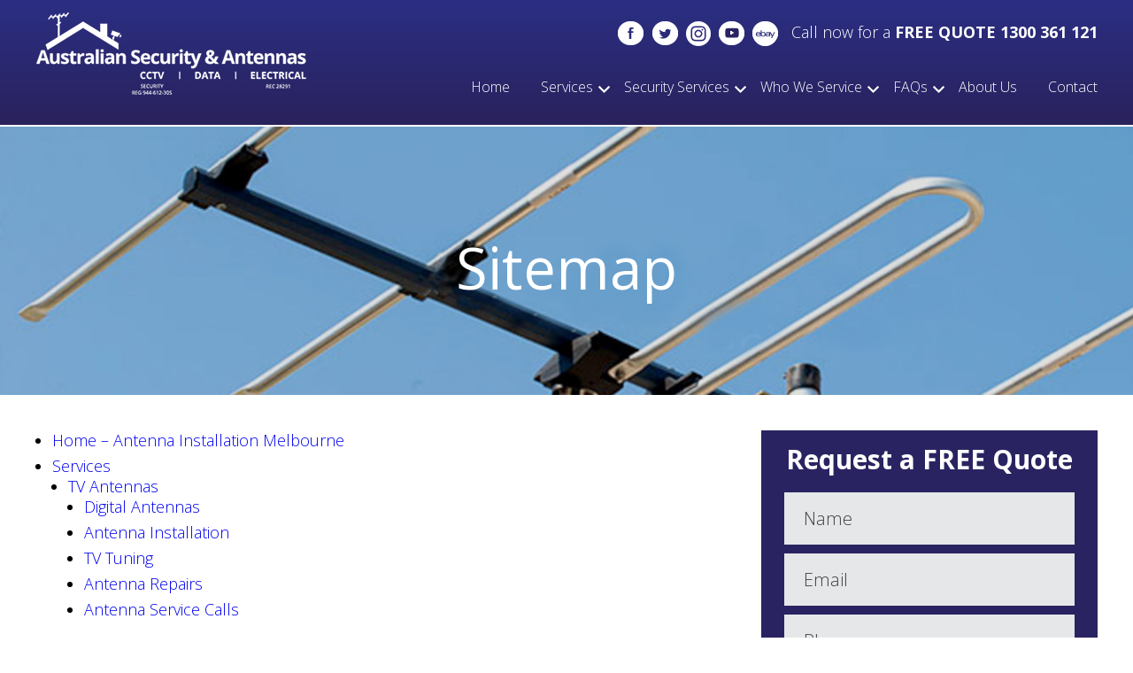

--- FILE ---
content_type: text/html; charset=UTF-8
request_url: https://www.australianantennas.com.au/sitemap/
body_size: 24672
content:
<!DOCTYPE HTML >
<html lang="en-US" class="no-js no-svg">
    <head><meta charset="UTF-8"><script>if(navigator.userAgent.match(/MSIE|Internet Explorer/i)||navigator.userAgent.match(/Trident\/7\..*?rv:11/i)){var href=document.location.href;if(!href.match(/[?&]nowprocket/)){if(href.indexOf("?")==-1){if(href.indexOf("#")==-1){document.location.href=href+"?nowprocket=1"}else{document.location.href=href.replace("#","?nowprocket=1#")}}else{if(href.indexOf("#")==-1){document.location.href=href+"&nowprocket=1"}else{document.location.href=href.replace("#","&nowprocket=1#")}}}}</script><script>class RocketLazyLoadScripts{constructor(e){this.triggerEvents=e,this.eventOptions={passive:!0},this.userEventListener=this.triggerListener.bind(this),this.delayedScripts={normal:[],async:[],defer:[]},this.allJQueries=[]}_addUserInteractionListener(e){this.triggerEvents.forEach((t=>window.addEventListener(t,e.userEventListener,e.eventOptions)))}_removeUserInteractionListener(e){this.triggerEvents.forEach((t=>window.removeEventListener(t,e.userEventListener,e.eventOptions)))}triggerListener(){this._removeUserInteractionListener(this),"loading"===document.readyState?document.addEventListener("DOMContentLoaded",this._loadEverythingNow.bind(this)):this._loadEverythingNow()}async _loadEverythingNow(){this._delayEventListeners(),this._delayJQueryReady(this),this._handleDocumentWrite(),this._registerAllDelayedScripts(),this._preloadAllScripts(),await this._loadScriptsFromList(this.delayedScripts.normal),await this._loadScriptsFromList(this.delayedScripts.defer),await this._loadScriptsFromList(this.delayedScripts.async),await this._triggerDOMContentLoaded(),await this._triggerWindowLoad(),window.dispatchEvent(new Event("rocket-allScriptsLoaded"))}_registerAllDelayedScripts(){document.querySelectorAll("script[type=rocketlazyloadscript]").forEach((e=>{e.hasAttribute("src")?e.hasAttribute("async")&&!1!==e.async?this.delayedScripts.async.push(e):e.hasAttribute("defer")&&!1!==e.defer||"module"===e.getAttribute("data-rocket-type")?this.delayedScripts.defer.push(e):this.delayedScripts.normal.push(e):this.delayedScripts.normal.push(e)}))}async _transformScript(e){return await this._requestAnimFrame(),new Promise((t=>{const n=document.createElement("script");let r;[...e.attributes].forEach((e=>{let t=e.nodeName;"type"!==t&&("data-rocket-type"===t&&(t="type",r=e.nodeValue),n.setAttribute(t,e.nodeValue))})),e.hasAttribute("src")?(n.addEventListener("load",t),n.addEventListener("error",t)):(n.text=e.text,t()),e.parentNode.replaceChild(n,e)}))}async _loadScriptsFromList(e){const t=e.shift();return t?(await this._transformScript(t),this._loadScriptsFromList(e)):Promise.resolve()}_preloadAllScripts(){var e=document.createDocumentFragment();[...this.delayedScripts.normal,...this.delayedScripts.defer,...this.delayedScripts.async].forEach((t=>{const n=t.getAttribute("src");if(n){const t=document.createElement("link");t.href=n,t.rel="preload",t.as="script",e.appendChild(t)}})),document.head.appendChild(e)}_delayEventListeners(){let e={};function t(t,n){!function(t){function n(n){return e[t].eventsToRewrite.indexOf(n)>=0?"rocket-"+n:n}e[t]||(e[t]={originalFunctions:{add:t.addEventListener,remove:t.removeEventListener},eventsToRewrite:[]},t.addEventListener=function(){arguments[0]=n(arguments[0]),e[t].originalFunctions.add.apply(t,arguments)},t.removeEventListener=function(){arguments[0]=n(arguments[0]),e[t].originalFunctions.remove.apply(t,arguments)})}(t),e[t].eventsToRewrite.push(n)}function n(e,t){let n=e[t];Object.defineProperty(e,t,{get:()=>n||function(){},set(r){e["rocket"+t]=n=r}})}t(document,"DOMContentLoaded"),t(window,"DOMContentLoaded"),t(window,"load"),t(window,"pageshow"),t(document,"readystatechange"),n(document,"onreadystatechange"),n(window,"onload"),n(window,"onpageshow")}_delayJQueryReady(e){let t=window.jQuery;Object.defineProperty(window,"jQuery",{get:()=>t,set(n){if(n&&n.fn&&!e.allJQueries.includes(n)){n.fn.ready=n.fn.init.prototype.ready=function(t){e.domReadyFired?t.bind(document)(n):document.addEventListener("rocket-DOMContentLoaded",(()=>t.bind(document)(n)))};const t=n.fn.on;n.fn.on=n.fn.init.prototype.on=function(){if(this[0]===window){function e(e){return e.split(" ").map((e=>"load"===e||0===e.indexOf("load.")?"rocket-jquery-load":e)).join(" ")}"string"==typeof arguments[0]||arguments[0]instanceof String?arguments[0]=e(arguments[0]):"object"==typeof arguments[0]&&Object.keys(arguments[0]).forEach((t=>{delete Object.assign(arguments[0],{[e(t)]:arguments[0][t]})[t]}))}return t.apply(this,arguments),this},e.allJQueries.push(n)}t=n}})}async _triggerDOMContentLoaded(){this.domReadyFired=!0,await this._requestAnimFrame(),document.dispatchEvent(new Event("rocket-DOMContentLoaded")),await this._requestAnimFrame(),window.dispatchEvent(new Event("rocket-DOMContentLoaded")),await this._requestAnimFrame(),document.dispatchEvent(new Event("rocket-readystatechange")),await this._requestAnimFrame(),document.rocketonreadystatechange&&document.rocketonreadystatechange()}async _triggerWindowLoad(){await this._requestAnimFrame(),window.dispatchEvent(new Event("rocket-load")),await this._requestAnimFrame(),window.rocketonload&&window.rocketonload(),await this._requestAnimFrame(),this.allJQueries.forEach((e=>e(window).trigger("rocket-jquery-load"))),window.dispatchEvent(new Event("rocket-pageshow")),await this._requestAnimFrame(),window.rocketonpageshow&&window.rocketonpageshow()}_handleDocumentWrite(){const e=new Map;document.write=document.writeln=function(t){const n=document.currentScript,r=document.createRange(),i=n.parentElement;let o=e.get(n);void 0===o&&(o=n.nextSibling,e.set(n,o));const a=document.createDocumentFragment();r.setStart(a,0),a.appendChild(r.createContextualFragment(t)),i.insertBefore(a,o)}}async _requestAnimFrame(){return new Promise((e=>requestAnimationFrame(e)))}static run(){const e=new RocketLazyLoadScripts(["keydown","mousemove","touchmove","touchstart","touchend","wheel"]);e._addUserInteractionListener(e)}}RocketLazyLoadScripts.run();</script>

<!-- Google Tag Manager -->
<script type="rocketlazyloadscript">(function(w,d,s,l,i){w[l]=w[l]||[];w[l].push({'gtm.start':
new Date().getTime(),event:'gtm.js'});var f=d.getElementsByTagName(s)[0],
j=d.createElement(s),dl=l!='dataLayer'?'&l='+l:'';j.async=true;j.src=
'https://www.googletagmanager.com/gtm.js?id='+i+dl;f.parentNode.insertBefore(j,f);
})(window,document,'script','dataLayer','GTM-P9QT4V');</script>
<!-- End Google Tag Manager -->

        
        <meta name="viewport" content="width=device-width, initial-scale=1, maximum-scale=1, user-scalable=no">
        <meta name="SKYPE_TOOLBAR" content="SKYPE_TOOLBAR_PARSER_COMPATIBLE" />
        <link rel="profile" href="https://gmpg.org/xfn/11">
        <link rel="preconnect" href="https://fonts.googleapis.com">
        <link rel="preconnect" href="https://fonts.gstatic.com" crossorigin>
        
        <script type="rocketlazyloadscript">(function(html){html.className = html.className.replace(/\bno-js\b/,'js')})(document.documentElement);</script>
<meta name='robots' content='index, follow, max-image-preview:large, max-snippet:-1, max-video-preview:-1' />

	<!-- This site is optimized with the Yoast SEO plugin v22.8 - https://yoast.com/wordpress/plugins/seo/ -->
	<title>Sitemap for Australian Antennas Website | Australian Antennas Sitemap</title><link rel="preload" as="style" href="https://fonts.googleapis.com/css2?family=Open+Sans:wght@300;400;600;700;800&#038;display=swap" /><link rel="stylesheet" href="https://fonts.googleapis.com/css2?family=Open+Sans:wght@300;400;600;700;800&#038;display=swap" media="print" onload="this.media='all'" /><noscript><link rel="stylesheet" href="https://fonts.googleapis.com/css2?family=Open+Sans:wght@300;400;600;700;800&#038;display=swap" /></noscript><link rel="stylesheet" href="https://www.australianantennas.com.au/wp-content/cache/min/1/3a25e94b2018b90fb8f9dc23f66fbb73.css" media="all" data-minify="1" />
	<meta name="description" content="View the updated sitemap and details relating to the Australian Antennas website overview (www.australianantennas.com.au)." />
	<link rel="canonical" href="https://www.australianantennas.com.au/sitemap/" />
	<meta property="og:locale" content="en_US" />
	<meta property="og:type" content="article" />
	<meta property="og:title" content="Sitemap for Australian Antennas Website | Australian Antennas Sitemap" />
	<meta property="og:description" content="View the updated sitemap and details relating to the Australian Antennas website overview (www.australianantennas.com.au)." />
	<meta property="og:url" content="https://www.australianantennas.com.au/sitemap/" />
	<meta property="og:site_name" content="Australian Antennas" />
	<meta property="article:modified_time" content="2021-07-15T00:10:01+00:00" />
	<meta name="twitter:label1" content="Est. reading time" />
	<meta name="twitter:data1" content="1 minute" />
	<script type="application/ld+json" class="yoast-schema-graph">{"@context":"https://schema.org","@graph":[{"@type":"WebPage","@id":"https://www.australianantennas.com.au/sitemap/","url":"https://www.australianantennas.com.au/sitemap/","name":"Sitemap for Australian Antennas Website | Australian Antennas Sitemap","isPartOf":{"@id":"https://www.australianantennas.com.au/#website"},"datePublished":"2018-10-08T03:24:00+00:00","dateModified":"2021-07-15T00:10:01+00:00","description":"View the updated sitemap and details relating to the Australian Antennas website overview (www.australianantennas.com.au).","breadcrumb":{"@id":"https://www.australianantennas.com.au/sitemap/#breadcrumb"},"inLanguage":"en-US","potentialAction":[{"@type":"ReadAction","target":["https://www.australianantennas.com.au/sitemap/"]}]},{"@type":"BreadcrumbList","@id":"https://www.australianantennas.com.au/sitemap/#breadcrumb","itemListElement":[{"@type":"ListItem","position":1,"name":"Home","item":"https://www.australianantennas.com.au/"},{"@type":"ListItem","position":2,"name":"Sitemap"}]},{"@type":"WebSite","@id":"https://www.australianantennas.com.au/#website","url":"https://www.australianantennas.com.au/","name":"Australian Antennas","description":"","potentialAction":[{"@type":"SearchAction","target":{"@type":"EntryPoint","urlTemplate":"https://www.australianantennas.com.au/?s={search_term_string}"},"query-input":"required name=search_term_string"}],"inLanguage":"en-US"}]}</script>
	<!-- / Yoast SEO plugin. -->


<link href='https://fonts.gstatic.com' crossorigin rel='preconnect' />
<link rel="alternate" type="application/rss+xml" title="Australian Antennas &raquo; Feed" href="https://www.australianantennas.com.au/feed/" />
<link rel="alternate" type="application/rss+xml" title="Australian Antennas &raquo; Comments Feed" href="https://www.australianantennas.com.au/comments/feed/" />
<style id='wp-emoji-styles-inline-css' type='text/css'>

	img.wp-smiley, img.emoji {
		display: inline !important;
		border: none !important;
		box-shadow: none !important;
		height: 1em !important;
		width: 1em !important;
		margin: 0 0.07em !important;
		vertical-align: -0.1em !important;
		background: none !important;
		padding: 0 !important;
	}
</style>











<script type="text/javascript" src="https://www.australianantennas.com.au/wp-includes/js/jquery/jquery.min.js?ver=3.7.1" id="jquery-core-js" defer></script>
<script type="text/javascript" src="https://www.australianantennas.com.au/wp-includes/js/jquery/jquery-migrate.min.js?ver=3.4.1" id="jquery-migrate-js" defer></script>
<script type="rocketlazyloadscript" data-minify="1" data-rocket-type="text/javascript" defer="defer" src="https://www.australianantennas.com.au/wp-content/cache/min/1/wp-content/plugins/business-reviews-bundle/assets/js/public-main.js?ver=1752816052" id="brb-public-main-js-js"></script>
<script type="rocketlazyloadscript" data-rocket-type="text/javascript" src="https://www.australianantennas.com.au/wp-content/plugins/dk-pricr-responsive-pricing-table/inc/js/rpt.min.js?ver=5.1.12" id="rpt-js" defer></script>
<link rel="https://api.w.org/" href="https://www.australianantennas.com.au/wp-json/" /><link rel="alternate" title="JSON" type="application/json" href="https://www.australianantennas.com.au/wp-json/wp/v2/pages/1022" /><link rel="EditURI" type="application/rsd+xml" title="RSD" href="https://www.australianantennas.com.au/xmlrpc.php?rsd" />
<meta name="generator" content="WordPress 6.6.4" />
<link rel='shortlink' href='https://www.australianantennas.com.au/?p=1022' />
<link rel="alternate" title="oEmbed (JSON)" type="application/json+oembed" href="https://www.australianantennas.com.au/wp-json/oembed/1.0/embed?url=https%3A%2F%2Fwww.australianantennas.com.au%2Fsitemap%2F" />
<link rel="alternate" title="oEmbed (XML)" type="text/xml+oembed" href="https://www.australianantennas.com.au/wp-json/oembed/1.0/embed?url=https%3A%2F%2Fwww.australianantennas.com.au%2Fsitemap%2F&#038;format=xml" />

<link rel="dns-prefetch" href="//www.googletagmanager.com">
<script type='application/ld+json'> 
{
  "@context": "https://www.schema.org",
  "@type": "Product",
  "brand": "Australian Antennas",
  "name": "Australian Antennas",
  "image": "https://www.australianantennas.com.au/wp-content/uploads/2019/03/logo-wide-1.png",
  "aggregateRating": {
    "@type": "aggregateRating",
    "ratingValue": "4.9",
    "reviewCount": "115"
  }
}
</script>		<script type="rocketlazyloadscript">
			document.documentElement.className = document.documentElement.className.replace('no-js', 'js');
		</script>
				<style>
			.no-js img.lazyload {
				display: none;
			}

			figure.wp-block-image img.lazyloading {
				min-width: 150px;
			}

						.lazyload, .lazyloading {
				opacity: 0;
			}

			.lazyloaded {
				opacity: 1;
				transition: opacity 400ms;
				transition-delay: 0ms;
			}

					</style>
		<link rel="icon" href="https://www.australianantennas.com.au/wp-content/uploads/2018/02/australian-antennas-favicon-76x76.jpg" sizes="32x32" />
<link rel="icon" href="https://www.australianantennas.com.au/wp-content/uploads/2018/02/australian-antennas-favicon.jpg" sizes="192x192" />
<link rel="apple-touch-icon" href="https://www.australianantennas.com.au/wp-content/uploads/2018/02/australian-antennas-favicon.jpg" />
<meta name="msapplication-TileImage" content="https://www.australianantennas.com.au/wp-content/uploads/2018/02/australian-antennas-favicon.jpg" />
		<style type="text/css" id="wp-custom-css">
			#banner-slider {
	display: flex;
	flex-wrap: nowrap;
}
#banner-slider li {
	flex: 0 0 100%;
	max-width: 100%;
	width: 100%;
	position: relative;
}
.bx-wrapper #banner-slider {
	display: block;
}
.bx-wrapper #banner-slider li {
	flex: 0 1 auto;
	width: auto;
}
h1.home-title {
	color: #2a2a75;
	font-size: 36px;
	line-height: 1.3;
	font-weight: bold;
	margin-bottom: 10px;
}
@media(max-width:767px){
	h1.home-title {
		font-size: 30px;
	}
}

.page-id-923 .inner-banner-part {
	background-image: url(https://www.australianantennas.com.au/wp-content/uploads/2018/10/cctv-installation-two-image_new.jpg) !important;
	background-position: center center;
}

.page-id-923 .inner-banner-part h1 {
	display: inline-block;
	background: #292461;
	padding-left: 2.5%;
	padding-right: 2.5%;
	padding-top: .5%;
	padding-bottom: .5%;
}

.single-post .blog-post-info .blog-post-title,
.single-post h1.blog-post-title {
	padding-right: 0;
	color: #000 !important;
	font-weight: bold !important;
}

.inner-banner-part h2 {
	color: #fff !important;
	font-size: 65px !important;
	font-weight: normal !important;
	margin-bottom: 18px;
}

p.footer-title {
	margin-bottom: 30px;
	color: white;
	font-size: 30px;
	font-weight: bold;
}

.footer-contact-info {
	color: #fff;
}

.rpt_description.rpt_description_1 {
	color: white !important;
	background-color: rgba(93, 174, 118, 1) !important;
}

.rplg .rplg-badge_left-fixed {
	left: 10px !important;
	bottom: 10px !important;
}

.four-column {
	display: inline-block !important;
}

footer.main-footer {
	padding-bottom: 60px;
}

.rpt_subtitle.rpt_subtitle_1 {
	background-color: rgba(93, 174, 118, 1) !important;
	color: #fff !important;
}

.rpt_subtitle.rpt_subtitle_0,
.rpt_subtitle.rpt_subtitle_1,
.rpt_subtitle.rpt_subtitle_2 {
	padding-bottom: 8px !important;
	font-weight: 700 !important;
	color: white !important;
	font-size: 22px !important;
}

.rpt_subtitle.rpt_subtitle_2 {
	color: #fff !important;
	background-color: rgba(0, 0, 0, 1) !important;
}

.rpt_title.rpt_title_0,
.rpt_title.rpt_title_1,
.rpt_title.rpt_title_2 {
	font-size: 18px !important;
}

.rpt_title.rpt_title_1 {
	background-color: rgba(93, 174, 118, 0.8) !important;
}

.rpt_title.rpt_title_2 {
	background-color: rgba(0, 0, 0, 0.8) !important;
}

.four-boxes {
	width: 25% !important;
	float: left !important;
	padding: 15px !important;
}

a.rpt_foot.rpt_foot_1 {
	background-color: rgba(93, 174, 118, 0.8) !important;
}

a.rpt_foot.rpt_foot_2 {
	background-color: rgba(0, 0, 0, 0.8) !important;
}

#rpt_title.rpt_title_0,
a.rpt_foot.rpt_foot_0 {
	background-color: #06796a;
}

.rpt_head.rpt_head_0 {
	background: #06796a !important;
}

a.rpt_foot.rpt_foot_0 {
	background-color: rgba(56, 118, 183, 0.8) !important;
}

.rpt_title.rpt_title_0 {
	background-color: rgba(56, 118, 183, 0.8) !important;
}

.rpt_plans .rpt_head.rpt_head_0 {
	background: rgba(56, 118, 183, 1) !important;
}

.rpt_head.rpt_head_0 {
	background: #054e44 !important;
	color: white !important;
}

.rpt_description.rpt_description_0,
.rpt_description.rpt_description_1,
.rpt_description.rpt_description_2 {
	color: white !important;
}

.rpt_description.rpt_description_2 {
	background-color: rgba(0, 0, 0, 1) !important;
}

.about-us-part ul li {
	margin-bottom: 20px;
}

@media all and (max-width: 1280px) {
	.quote-btn.small-text-button a.main-btn {
		height: auto !important;
		line-height: 1.5 !important;
		padding-top: 10px !important;
		padding-bottom: 10px !important;
		margin-bottom: 35px !important;
	}
}

@media all and (max-width: 768px) {
	.four-boxes {
		width: 50% !important;
		float: left !important;
		padding: 15px !important
	}

	.size-medium.wp-image-1195.alignleft,
	.wp-image-1193.alignleft,
	.size-medium.wp-image-1194.alignleft {
		margin-left: auto !important;
		margin-right: auto !important;
		display: block !important;
	}
}
.grecaptcha-badge { 
	visibility: hidden;
}


/* HIDE CONTACT FORMS FROM ALL PAGES (18-07-25) */
.page-id-641 .contact-main-part{
	text-align:center;
}
.page-id-641 .contact-details{
	width:100% !important;
}
.page-id-641 .contact-form{
    display: none !important;
}
/* END OF HIDE CONTACT FORMS FROM ALL PAGES (18-07-25) */		</style>
		
<script type="application/ld+json">
{
    "@context": "http://schema.org",
    "@type": "LocalBusiness",
    "name": "Australian Antennas",
    "image": "https://www.australianantennas.com.au/wp-content/uploads/2018/05/australian-schema.jpg",
    "url": "https://www.australianantennas.com.au",
    "telephone": "+61 3 0036 1121",
    "address": {
        "@type": "PostalAddress",
        "streetAddress": "15/277-289 Middleborough Road",
        "addressLocality": "Box Hill South",
        "addressRegion": "VIC",
        "postalCode": "3128",
        "addressCountry": "AU"
    },
    "location": {
        "@type": "Place",
        "geo": {
            "@type": "GeoCircle",
            "geoRadius": "100000",
            "geoMidpoint": {
                "@type": "GeoCoordinates",
                "latitude": "-37.8343289",
                "longitude": "145.1323272"
            }
        }
    },
    "openingHours": [
        "Mo-Fr 08:00-17:00",
        "Sa 08:00-14:00"
    ],
    "priceRange": "$$$"
}
</script>

<script type="application/ld+json">
{
    "@context": "http://schema.org",
    "@type": "Organization",
    "name": "Australian Antennas",
    "url": "https://www.australianantennas.com.au",
    "logo": "https://www.australianantennas.com.au/wp-content/uploads/2018/05/australian-schema.jpg",
    "contactPoint": [
        {
            "@type": "ContactPoint",
            "telephone": "+61 3 0036 1121",
            "contactType": "sales",
            "email": "sales@australianantennas.com.au",
            "areaServed": [
                "AU"
            ],
            "availableLanguage": [
                "English"
            ]
        }
    ],
    "sameAs": [
        "https://www.facebook.com/AustralianAntennas",
        "https://twitter.com/AusAntennas",
        "https://www.instagram.com/australianantennas/",
        "https://www.youtube.com/user/AustralianAntennas",
        "http://stores.ebay.com.au/Australian-Antennas-for-Digital-TV"
    ]
}
</script>

        <div class="rplg" style="" data-id="1320"><div class="rplg-badge-cnt                     rplg-badge_left-fixed                                                "><div class="rplg-badge2"                                data-provider="google"            ><div class="rplg-badge2-border"></div><div class="rplg-badge2-btn rplg-badge2-clickable"                                    ><span class="rplg-badge-logo"></span><div class="rplg-badge2-score"><div>                        Google Rating                        </div><div ><div class="rplg-biz-rating rplg-trim rplg-biz-google"><div class="rplg-biz-score" >4.9</div><div class="rplg-stars" data-info="4.9,google,#0caa41"></div></div><div class="rplg-biz-based rplg-trim"><span class="rplg-biz-based-text">Based on 170 reviews</span></div></div></div></div><div class="rplg-form rplg-form-left" style="display:none"><div class="rplg-form-head"><div class="rplg-form-head-inner"><div class="rplg-row"><div class="rplg-row-left"><img src="https://maps.gstatic.com/mapfiles/place_api/icons/generic_business-71.png" class="rplg-review-avatar" alt="Australian Antennas" width="50" height="50" title="Australian Antennas" onerror="if(this.src!='[data-uri]')this.src='[data-uri]';" ></div><div class="rplg-row-right rplg-trim">                                    Australian Antennas        <div ><div class="rplg-biz-rating rplg-trim rplg-biz-google"><div class="rplg-biz-score" >4.9</div><div class="rplg-stars" data-info="4.9,google,#0caa41"></div></div></div></div></div></div><button class="rplg-form-close" type="button" onclick="_rplg_get_parent(this, 'rplg-form').style.display='none'">×</button></div><div class="rplg-form-body"></div><div class="rplg-form-content"><div class="rplg-form-content-inner"><div class="rplg-form-review "><div class="rplg-row rplg-row-start"><div class="rplg-row-left"><img class="rplg-review-avatar lazyload" alt="Nick Zandes" width="50" height="50" title="Nick Zandes" onerror="if(this.src!='https://www.australianantennas.com.au/wp-content/plugins/business-reviews-bundle/assets/img/google_avatar.png')this.data-src='https://www.australianantennas.com.au/wp-content/plugins/business-reviews-bundle/assets/img/google_avatar.png';"  src="[data-uri]" style="--smush-placeholder-width: 50px; --smush-placeholder-aspect-ratio: 50/50;"><noscript><img src="https://lh3.googleusercontent.com/a-/AOh14Gjc4bBUpf7Qt-x4Z7FGWFP8V8PQOZgLDEKzSqMAsuk=s56-c0x00000000-cc-rp-mo-ba6" class="rplg-review-avatar" alt="Nick Zandes" width="50" height="50" title="Nick Zandes" onerror="if(this.src!='https://www.australianantennas.com.au/wp-content/plugins/business-reviews-bundle/assets/img/google_avatar.png')this.src='https://www.australianantennas.com.au/wp-content/plugins/business-reviews-bundle/assets/img/google_avatar.png';" ></noscript></div><div class="rplg-row-right"><a href="https://www.google.com/maps/contrib/116210101825110311910/reviews" class="rplg-review-name rplg-trim" target="_blank" rel="noopener" rel="nofollow"  title="Nick Zandes">Nick Zandes</a><div class="rplg-review-time rplg-trim" data-time="1650788593">08:23 24 Apr 22</div><div class="rplg-box-content"><div class="rplg-stars" data-info="5,google,#777"></div><span class="rplg-review-text">I advised we had issues with losing channels on the odd occasion, a quick call and we had a tech onsite within 20m. That's quick service.  Throughout the whole time the tech (Graeme) was onsite he explained what was happening to our current setup with our splitter and older antenna.  Checked cables replaced old antenna, raised the pole to better coverage and we got a huge improvement in our TV reception.  Great work done by Graeme. Very professional.</span></div></div></div></div><div class="rplg-form-review "><div class="rplg-row rplg-row-start"><div class="rplg-row-left"><img class="rplg-review-avatar lazyload" alt="Stella Guettinger" width="50" height="50" title="Stella Guettinger" onerror="if(this.src!='https://www.australianantennas.com.au/wp-content/plugins/business-reviews-bundle/assets/img/google_avatar.png')this.data-src='https://www.australianantennas.com.au/wp-content/plugins/business-reviews-bundle/assets/img/google_avatar.png';"  src="[data-uri]" style="--smush-placeholder-width: 50px; --smush-placeholder-aspect-ratio: 50/50;"><noscript><img src="https://lh3.googleusercontent.com/a-/AOh14Ghmr8FO3LqMYxR9UdfHmTp1pPGudtjkV39jI-4Q=s56-c0x00000000-cc-rp-mo" class="rplg-review-avatar" alt="Stella Guettinger" width="50" height="50" title="Stella Guettinger" onerror="if(this.src!='https://www.australianantennas.com.au/wp-content/plugins/business-reviews-bundle/assets/img/google_avatar.png')this.src='https://www.australianantennas.com.au/wp-content/plugins/business-reviews-bundle/assets/img/google_avatar.png';" ></noscript></div><div class="rplg-row-right"><a href="https://www.google.com/maps/contrib/105372884311592396900/reviews" class="rplg-review-name rplg-trim" target="_blank" rel="noopener" rel="nofollow"  title="Stella Guettinger">Stella Guettinger</a><div class="rplg-review-time rplg-trim" data-time="1649972530">21:42 14 Apr 22</div><div class="rplg-box-content"><div class="rplg-stars" data-info="5,google,#777"></div><span class="rplg-review-text">Excellent service from start to finish. Made an inquiry online for a new antenna installation, received a quote the next day, and appointment was booked for the following day. Gordon did an excellent job with the installation and sent a photo for our records. Great value and a locally made antenna. Highly recommended.</span></div></div></div></div><div class="rplg-form-review "><div class="rplg-row rplg-row-start"><div class="rplg-row-left"><img class="rplg-review-avatar lazyload" alt="Tim OC" width="50" height="50" title="Tim OC" onerror="if(this.src!='https://www.australianantennas.com.au/wp-content/plugins/business-reviews-bundle/assets/img/google_avatar.png')this.data-src='https://www.australianantennas.com.au/wp-content/plugins/business-reviews-bundle/assets/img/google_avatar.png';"  src="[data-uri]" style="--smush-placeholder-width: 50px; --smush-placeholder-aspect-ratio: 50/50;"><noscript><img src="https://lh3.googleusercontent.com/a-/AOh14GiFy-sO-5FClSMrsI6SqFF3OZ7pojqcbNtkTtBY_g=s56-c0x00000000-cc-rp-mo" class="rplg-review-avatar" alt="Tim OC" width="50" height="50" title="Tim OC" onerror="if(this.src!='https://www.australianantennas.com.au/wp-content/plugins/business-reviews-bundle/assets/img/google_avatar.png')this.src='https://www.australianantennas.com.au/wp-content/plugins/business-reviews-bundle/assets/img/google_avatar.png';" ></noscript></div><div class="rplg-row-right"><a href="https://www.google.com/maps/contrib/107186275174612288301/reviews" class="rplg-review-name rplg-trim" target="_blank" rel="noopener" rel="nofollow"  title="Tim OC">Tim OC</a><div class="rplg-review-time rplg-trim" data-time="1646288484">06:21 03 Mar 22</div><div class="rplg-box-content"><div class="rplg-stars" data-info="5,google,#777"></div><span class="rplg-review-text">Anthony did a fantastic job mounting our new 55" LG to the wall. He provided all materials such as bracket and cables, and it looks amazing. He was prompt, polite and professional, all for a competitive price. Recommend highly</span></div></div></div></div><div class="rplg-form-review "><div class="rplg-row rplg-row-start"><div class="rplg-row-left"><img class="rplg-review-avatar lazyload" alt="Alexander Cusin" width="50" height="50" title="Alexander Cusin" onerror="if(this.src!='https://www.australianantennas.com.au/wp-content/plugins/business-reviews-bundle/assets/img/google_avatar.png')this.data-src='https://www.australianantennas.com.au/wp-content/plugins/business-reviews-bundle/assets/img/google_avatar.png';"  src="[data-uri]" style="--smush-placeholder-width: 50px; --smush-placeholder-aspect-ratio: 50/50;"><noscript><img src="https://lh3.googleusercontent.com/a/AATXAJymiPH8FevIXUjwaLpWVTGltAzRJ6ZoBhZu2RmI=s56-c0x00000000-cc-rp-mo" class="rplg-review-avatar" alt="Alexander Cusin" width="50" height="50" title="Alexander Cusin" onerror="if(this.src!='https://www.australianantennas.com.au/wp-content/plugins/business-reviews-bundle/assets/img/google_avatar.png')this.src='https://www.australianantennas.com.au/wp-content/plugins/business-reviews-bundle/assets/img/google_avatar.png';" ></noscript></div><div class="rplg-row-right"><a href="https://www.google.com/maps/contrib/115573249102844952951/reviews" class="rplg-review-name rplg-trim" target="_blank" rel="noopener" rel="nofollow"  title="Alexander Cusin">Alexander Cusin</a><div class="rplg-review-time rplg-trim" data-time="1646268325">00:45 03 Mar 22</div><div class="rplg-box-content"><div class="rplg-stars" data-info="5,google,#777"></div><span class="rplg-review-text">Quick response and on time arrival. Graeme gave a simple and clear explanation with what was needed to be done (replace the antenna) and then did the job without fuss at a competitive price. Very happy with the outcome and would highly recommend the service.</span></div></div></div></div><div class="rplg-form-review "><div class="rplg-row rplg-row-start"><div class="rplg-row-left"><img class="rplg-review-avatar lazyload" alt="Peter Curnow" width="50" height="50" title="Peter Curnow" onerror="if(this.src!='https://www.australianantennas.com.au/wp-content/plugins/business-reviews-bundle/assets/img/google_avatar.png')this.data-src='https://www.australianantennas.com.au/wp-content/plugins/business-reviews-bundle/assets/img/google_avatar.png';"  src="[data-uri]" style="--smush-placeholder-width: 50px; --smush-placeholder-aspect-ratio: 50/50;"><noscript><img src="https://lh3.googleusercontent.com/a/AATXAJyTa5cq7akFsQqjGQ5ER92d6tk0xYXVV2jwv9Zn=s56-c0x00000000-cc-rp-mo" class="rplg-review-avatar" alt="Peter Curnow" width="50" height="50" title="Peter Curnow" onerror="if(this.src!='https://www.australianantennas.com.au/wp-content/plugins/business-reviews-bundle/assets/img/google_avatar.png')this.src='https://www.australianantennas.com.au/wp-content/plugins/business-reviews-bundle/assets/img/google_avatar.png';" ></noscript></div><div class="rplg-row-right"><a href="https://www.google.com/maps/contrib/107506831083877921627/reviews" class="rplg-review-name rplg-trim" target="_blank" rel="noopener" rel="nofollow"  title="Peter Curnow">Peter Curnow</a><div class="rplg-review-time rplg-trim" data-time="1643604580">04:49 31 Jan 22</div><div class="rplg-box-content"><div class="rplg-stars" data-info="5,google,#777"></div><span class="rplg-review-text">We had a TV reception issue and chose Australian Antennas almost at random but are very glad we did.  They are very organised with constant contact on when they would arrive (early!).  They diagnosed a problem very quickly and quoted a solution that not only fixed it on the spot, but was the most economical for me. They could have quite easily told me that I needed a new antenna and I wouldn't have known.  It's refreshing to see a trustworthy business take care of their customers in such a way.</span></div></div></div></div><div class="rplg-form-review "><div class="rplg-row rplg-row-start"><div class="rplg-row-left"><img class="rplg-review-avatar lazyload" alt="Cindy Sarris" width="50" height="50" title="Cindy Sarris" onerror="if(this.src!='https://www.australianantennas.com.au/wp-content/plugins/business-reviews-bundle/assets/img/google_avatar.png')this.data-src='https://www.australianantennas.com.au/wp-content/plugins/business-reviews-bundle/assets/img/google_avatar.png';"  src="[data-uri]" style="--smush-placeholder-width: 50px; --smush-placeholder-aspect-ratio: 50/50;"><noscript><img src="https://lh3.googleusercontent.com/a/AATXAJyxRSa-5zx2k_Y10QMImeaWcj03ct-v13jogE_x=s56-c0x00000000-cc-rp-mo" class="rplg-review-avatar" alt="Cindy Sarris" width="50" height="50" title="Cindy Sarris" onerror="if(this.src!='https://www.australianantennas.com.au/wp-content/plugins/business-reviews-bundle/assets/img/google_avatar.png')this.src='https://www.australianantennas.com.au/wp-content/plugins/business-reviews-bundle/assets/img/google_avatar.png';" ></noscript></div><div class="rplg-row-right"><a href="https://www.google.com/maps/contrib/115920495049212947169/reviews" class="rplg-review-name rplg-trim" target="_blank" rel="noopener" rel="nofollow"  title="Cindy Sarris">Cindy Sarris</a><div class="rplg-review-time rplg-trim" data-time="1639267268">00:01 12 Dec 21</div><div class="rplg-box-content"><div class="rplg-stars" data-info="5,google,#777"></div><span class="rplg-review-text">Wonderful service. Gordon was very efficient in installing my antenna and I have had no problems with viewing normal TV. Thank you.</span></div></div></div></div><div class="rplg-form-review "><div class="rplg-row rplg-row-start"><div class="rplg-row-left"><img class="rplg-review-avatar lazyload" alt="Sam Sutton" width="50" height="50" title="Sam Sutton" onerror="if(this.src!='https://www.australianantennas.com.au/wp-content/plugins/business-reviews-bundle/assets/img/google_avatar.png')this.data-src='https://www.australianantennas.com.au/wp-content/plugins/business-reviews-bundle/assets/img/google_avatar.png';"  src="[data-uri]" style="--smush-placeholder-width: 50px; --smush-placeholder-aspect-ratio: 50/50;"><noscript><img src="https://lh3.googleusercontent.com/a/AATXAJzqTguG-6PksG-UlK07juK9OcpAbGvDDJUUMpIr=s56-c0x00000000-cc-rp-mo" class="rplg-review-avatar" alt="Sam Sutton" width="50" height="50" title="Sam Sutton" onerror="if(this.src!='https://www.australianantennas.com.au/wp-content/plugins/business-reviews-bundle/assets/img/google_avatar.png')this.src='https://www.australianantennas.com.au/wp-content/plugins/business-reviews-bundle/assets/img/google_avatar.png';" ></noscript></div><div class="rplg-row-right"><a href="https://www.google.com/maps/contrib/112251177639356042377/reviews" class="rplg-review-name rplg-trim" target="_blank" rel="noopener" rel="nofollow"  title="Sam Sutton">Sam Sutton</a><div class="rplg-review-time rplg-trim" data-time="1636855455">02:04 14 Nov 21</div><div class="rplg-box-content"><div class="rplg-stars" data-info="5,google,#777"></div><span class="rplg-review-text">The team at Australian Security and Antennas were fantastic. They completed a complicated intercom installation for us and right from the start they were great to deal with. Karen and Matt in the office were pleasant to talk to and answered my many questions. Kevin, Matt and Chris who did the installation were all professional, knowledgeable, courteous and friendly. The job itself was done exceptionally well and I am so pleased with the result. I cannot recommend this company highly enough, thank you!</span></div></div></div></div><div class="rplg-form-review "><div class="rplg-row rplg-row-start"><div class="rplg-row-left"><img class="rplg-review-avatar lazyload" alt="Linfeng Wei" width="50" height="50" title="Linfeng Wei" onerror="if(this.src!='https://www.australianantennas.com.au/wp-content/plugins/business-reviews-bundle/assets/img/google_avatar.png')this.data-src='https://www.australianantennas.com.au/wp-content/plugins/business-reviews-bundle/assets/img/google_avatar.png';"  src="[data-uri]" style="--smush-placeholder-width: 50px; --smush-placeholder-aspect-ratio: 50/50;"><noscript><img src="https://lh3.googleusercontent.com/a/AATXAJwdvHcWKAGWsDcTF3EQlULCRpz35bek0TC66xtt=s56-c0x00000000-cc-rp-mo" class="rplg-review-avatar" alt="Linfeng Wei" width="50" height="50" title="Linfeng Wei" onerror="if(this.src!='https://www.australianantennas.com.au/wp-content/plugins/business-reviews-bundle/assets/img/google_avatar.png')this.src='https://www.australianantennas.com.au/wp-content/plugins/business-reviews-bundle/assets/img/google_avatar.png';" ></noscript></div><div class="rplg-row-right"><a href="https://www.google.com/maps/contrib/102914102619741256703/reviews" class="rplg-review-name rplg-trim" target="_blank" rel="noopener" rel="nofollow"  title="Linfeng Wei">Linfeng Wei</a><div class="rplg-review-time rplg-trim" data-time="1635855175">12:12 02 Nov 21</div><div class="rplg-box-content"><div class="rplg-stars" data-info="5,google,#777"></div><span class="rplg-review-text">The technician is very professional and competent.The job is done much better than expected.Happy to recommend the service.</span></div></div></div></div><div class="rplg-form-review "><div class="rplg-row rplg-row-start"><div class="rplg-row-left"><img class="rplg-review-avatar lazyload" alt="Super88brblazy" width="50" height="50" title="Super88brblazy" onerror="if(this.src!='https://www.australianantennas.com.au/wp-content/plugins/business-reviews-bundle/assets/img/google_avatar.png')this.data-src='https://www.australianantennas.com.au/wp-content/plugins/business-reviews-bundle/assets/img/google_avatar.png';"  src="[data-uri]" style="--smush-placeholder-width: 50px; --smush-placeholder-aspect-ratio: 50/50;"><noscript><img src="https://lh3.googleusercontent.com/a-/AOh14Gi5RudAKO02ajgvpNfbQfCiMHsg12zNY5rXa0wEXw=s56-c0x00000000-cc-rp-mo" class="rplg-review-avatar" alt="Super88brblazy" width="50" height="50" title="Super88brblazy" onerror="if(this.src!='https://www.australianantennas.com.au/wp-content/plugins/business-reviews-bundle/assets/img/google_avatar.png')this.src='https://www.australianantennas.com.au/wp-content/plugins/business-reviews-bundle/assets/img/google_avatar.png';" ></noscript></div><div class="rplg-row-right"><a href="https://www.google.com/maps/contrib/116435060076531282083/reviews" class="rplg-review-name rplg-trim" target="_blank" rel="noopener" rel="nofollow"  title="Super88brblazy">Super88brblazy</a><div class="rplg-review-time rplg-trim" data-time="1632264884">22:54 21 Sep 21</div><div class="rplg-box-content"><div class="rplg-stars" data-info="5,google,#777"></div><span class="rplg-review-text">Needed to get my internal aerial fixed (I'm in a rental and my pet chewed it &#x1f61e;)  Looked up website late on a Friday night. Rang on Saturday and technician came early Monday morning. Thankyou for being able to get this job done quickly and professionally!(My phone is connected to my son's account - unable to change the reviewer name)Kindest, Wendy O'Leary.</span></div></div></div></div><div class="rplg-form-review "><div class="rplg-row rplg-row-start"><div class="rplg-row-left"><img class="rplg-review-avatar lazyload" alt="Superflip Bros" width="50" height="50" title="Superflip Bros" onerror="if(this.src!='https://www.australianantennas.com.au/wp-content/plugins/business-reviews-bundle/assets/img/google_avatar.png')this.data-src='https://www.australianantennas.com.au/wp-content/plugins/business-reviews-bundle/assets/img/google_avatar.png';"  src="[data-uri]" style="--smush-placeholder-width: 50px; --smush-placeholder-aspect-ratio: 50/50;"><noscript><img src="https://lh3.googleusercontent.com/a-/AOh14Ghp2BEqKC6DPz-a1OGj6udZncd4cWg0nBgyY4q1SA=s56-c0x00000000-cc-rp-mo" class="rplg-review-avatar" alt="Superflip Bros" width="50" height="50" title="Superflip Bros" onerror="if(this.src!='https://www.australianantennas.com.au/wp-content/plugins/business-reviews-bundle/assets/img/google_avatar.png')this.src='https://www.australianantennas.com.au/wp-content/plugins/business-reviews-bundle/assets/img/google_avatar.png';" ></noscript></div><div class="rplg-row-right"><a href="https://www.google.com/maps/contrib/101853748993173290966/reviews" class="rplg-review-name rplg-trim" target="_blank" rel="noopener" rel="nofollow"  title="Superflip Bros">Superflip Bros</a><div class="rplg-review-time rplg-trim" data-time="1631769316">05:15 16 Sep 21</div><div class="rplg-box-content"><div class="rplg-stars" data-info="5,google,#777"></div><span class="rplg-review-text">Straightforward interaction and a cheaper outcome than anticipated, thanks Anthony!</span></div></div></div></div><div class="rplg-form-review "><div class="rplg-row rplg-row-start"><div class="rplg-row-left"><img class="rplg-review-avatar lazyload" alt="Harley Dean" width="50" height="50" title="Harley Dean" onerror="if(this.src!='https://www.australianantennas.com.au/wp-content/plugins/business-reviews-bundle/assets/img/google_avatar.png')this.data-src='https://www.australianantennas.com.au/wp-content/plugins/business-reviews-bundle/assets/img/google_avatar.png';"  src="[data-uri]" style="--smush-placeholder-width: 50px; --smush-placeholder-aspect-ratio: 50/50;"><noscript><img src="https://lh3.googleusercontent.com/a/AATXAJzyWkxUe6IrEsInxpRKWIWnbIhK_wwHWZhcE16n=s56-c0x00000000-cc-rp-mo" class="rplg-review-avatar" alt="Harley Dean" width="50" height="50" title="Harley Dean" onerror="if(this.src!='https://www.australianantennas.com.au/wp-content/plugins/business-reviews-bundle/assets/img/google_avatar.png')this.src='https://www.australianantennas.com.au/wp-content/plugins/business-reviews-bundle/assets/img/google_avatar.png';" ></noscript></div><div class="rplg-row-right"><a href="https://www.google.com/maps/contrib/103132213543746715662/reviews" class="rplg-review-name rplg-trim" target="_blank" rel="noopener" rel="nofollow"  title="Harley Dean">Harley Dean</a><div class="rplg-review-time rplg-trim" data-time="1631666820">00:47 15 Sep 21</div><div class="rplg-box-content"><div class="rplg-stars" data-info="5,google,#777"></div><span class="rplg-review-text">Having phoned Australian Antennas at 9am to have my antenna problem rectified, the technician arrived at 10am, replaced my broken antenna and finished by 10.30am. That’s excellent service, with a friendly and competent technician, and a discount too! Highly recommend.</span></div></div></div></div><div class="rplg-form-review "><div class="rplg-row rplg-row-start"><div class="rplg-row-left"><img class="rplg-review-avatar lazyload" alt="George Sutherland" width="50" height="50" title="George Sutherland" onerror="if(this.src!='https://www.australianantennas.com.au/wp-content/plugins/business-reviews-bundle/assets/img/google_avatar.png')this.data-src='https://www.australianantennas.com.au/wp-content/plugins/business-reviews-bundle/assets/img/google_avatar.png';"  src="[data-uri]" style="--smush-placeholder-width: 50px; --smush-placeholder-aspect-ratio: 50/50;"><noscript><img src="https://lh3.googleusercontent.com/a/AATXAJwCqNtmSKRe4s60_Pa9uFynxyir4ukWiQEVl-Q=s56-c0x00000000-cc-rp-mo" class="rplg-review-avatar" alt="George Sutherland" width="50" height="50" title="George Sutherland" onerror="if(this.src!='https://www.australianantennas.com.au/wp-content/plugins/business-reviews-bundle/assets/img/google_avatar.png')this.src='https://www.australianantennas.com.au/wp-content/plugins/business-reviews-bundle/assets/img/google_avatar.png';" ></noscript></div><div class="rplg-row-right"><a href="https://www.google.com/maps/contrib/105560286803957715902/reviews" class="rplg-review-name rplg-trim" target="_blank" rel="noopener" rel="nofollow"  title="George Sutherland">George Sutherland</a><div class="rplg-review-time rplg-trim" data-time="1631345432">07:30 11 Sep 21</div><div class="rplg-box-content"><div class="rplg-stars" data-info="5,google,#777"></div><span class="rplg-review-text">Friendly knowledgeable and fixed the problem quickly. Also did some extra work as requested, happy to recommend.</span></div></div></div></div><div class="rplg-form-review "><div class="rplg-row rplg-row-start"><div class="rplg-row-left"><img class="rplg-review-avatar lazyload" alt="Helen Svinos" width="50" height="50" title="Helen Svinos" onerror="if(this.src!='https://www.australianantennas.com.au/wp-content/plugins/business-reviews-bundle/assets/img/google_avatar.png')this.data-src='https://www.australianantennas.com.au/wp-content/plugins/business-reviews-bundle/assets/img/google_avatar.png';"  src="[data-uri]" style="--smush-placeholder-width: 50px; --smush-placeholder-aspect-ratio: 50/50;"><noscript><img src="https://lh3.googleusercontent.com/a-/AOh14GgNf7T4IBlMpYGyqoMKYuICK9XY2GrfDX2tbNNaaA=s56-c0x00000000-cc-rp-mo" class="rplg-review-avatar" alt="Helen Svinos" width="50" height="50" title="Helen Svinos" onerror="if(this.src!='https://www.australianantennas.com.au/wp-content/plugins/business-reviews-bundle/assets/img/google_avatar.png')this.src='https://www.australianantennas.com.au/wp-content/plugins/business-reviews-bundle/assets/img/google_avatar.png';" ></noscript></div><div class="rplg-row-right"><a href="https://www.google.com/maps/contrib/106488486959008579671/reviews" class="rplg-review-name rplg-trim" target="_blank" rel="noopener" rel="nofollow"  title="Helen Svinos">Helen Svinos</a><div class="rplg-review-time rplg-trim" data-time="1631256532">06:48 10 Sep 21</div><div class="rplg-box-content"><div class="rplg-stars" data-info="5,google,#777"></div><span class="rplg-review-text">Old fashioned customer service is what it’s all about.Booked, confirmed, installed & delivered within 24hours.Would definitely recommend.</span></div></div></div></div><div class="rplg-form-review "><div class="rplg-row rplg-row-start"><div class="rplg-row-left"><img class="rplg-review-avatar lazyload" alt="K-maree" width="50" height="50" title="K-maree" onerror="if(this.src!='https://www.australianantennas.com.au/wp-content/plugins/business-reviews-bundle/assets/img/google_avatar.png')this.data-src='https://www.australianantennas.com.au/wp-content/plugins/business-reviews-bundle/assets/img/google_avatar.png';"  src="[data-uri]" style="--smush-placeholder-width: 50px; --smush-placeholder-aspect-ratio: 50/50;"><noscript><img src="https://lh3.googleusercontent.com/a-/AOh14GjfzI1EjvGckOO0-t_Y9xVYeGgPE27y-x3OAUp0rw=s56-c0x00000000-cc-rp-mo" class="rplg-review-avatar" alt="K-maree" width="50" height="50" title="K-maree" onerror="if(this.src!='https://www.australianantennas.com.au/wp-content/plugins/business-reviews-bundle/assets/img/google_avatar.png')this.src='https://www.australianantennas.com.au/wp-content/plugins/business-reviews-bundle/assets/img/google_avatar.png';" ></noscript></div><div class="rplg-row-right"><a href="https://www.google.com/maps/contrib/115059548067195038605/reviews" class="rplg-review-name rplg-trim" target="_blank" rel="noopener" rel="nofollow"  title="K-maree">K-maree</a><div class="rplg-review-time rplg-trim" data-time="1630209241">03:54 29 Aug 21</div><div class="rplg-box-content"><div class="rplg-stars" data-info="5,google,#777"></div><span class="rplg-review-text">From end to end the experience I had with Australian Antennas was excellent. No matter who I dealt with, the team was in tune with all that was happening, it gave me great confidence. They are friendly and helpful, they know their stuff, they considered all options and openly involved me in the process to ensure I got exactly what I wanted.</span></div></div></div></div><div class="rplg-form-review "><div class="rplg-row rplg-row-start"><div class="rplg-row-left"><img class="rplg-review-avatar lazyload" alt="Norma Walker" width="50" height="50" title="Norma Walker" onerror="if(this.src!='https://www.australianantennas.com.au/wp-content/plugins/business-reviews-bundle/assets/img/google_avatar.png')this.data-src='https://www.australianantennas.com.au/wp-content/plugins/business-reviews-bundle/assets/img/google_avatar.png';"  src="[data-uri]" style="--smush-placeholder-width: 50px; --smush-placeholder-aspect-ratio: 50/50;"><noscript><img src="https://lh3.googleusercontent.com/a/AATXAJwyOe5Sx2JEGzeuxnq_kC3gp_diTH4t6TCfrxc9=s56-c0x00000000-cc-rp-mo" class="rplg-review-avatar" alt="Norma Walker" width="50" height="50" title="Norma Walker" onerror="if(this.src!='https://www.australianantennas.com.au/wp-content/plugins/business-reviews-bundle/assets/img/google_avatar.png')this.src='https://www.australianantennas.com.au/wp-content/plugins/business-reviews-bundle/assets/img/google_avatar.png';" ></noscript></div><div class="rplg-row-right"><a href="https://www.google.com/maps/contrib/111390035030457694248/reviews" class="rplg-review-name rplg-trim" target="_blank" rel="noopener" rel="nofollow"  title="Norma Walker">Norma Walker</a><div class="rplg-review-time rplg-trim" data-time="1626849383">06:36 21 Jul 21</div><div class="rplg-box-content"><div class="rplg-stars" data-info="5,google,#777"></div><span class="rplg-review-text">From the time it was booked I was updated , it was a very wet day and  of course I expected it to be cancelled , however it dried  up and the technician came and did an excellent job ! I would not hesitate to recommend them .. an excellent job .. thanks again</span></div></div></div></div><div class="rplg-form-review "><div class="rplg-row rplg-row-start"><div class="rplg-row-left"><img class="rplg-review-avatar lazyload" alt="Steven Tan" width="50" height="50" title="Steven Tan" onerror="if(this.src!='https://www.australianantennas.com.au/wp-content/plugins/business-reviews-bundle/assets/img/google_avatar.png')this.data-src='https://www.australianantennas.com.au/wp-content/plugins/business-reviews-bundle/assets/img/google_avatar.png';"  src="[data-uri]" style="--smush-placeholder-width: 50px; --smush-placeholder-aspect-ratio: 50/50;"><noscript><img src="https://lh3.googleusercontent.com/a/AATXAJyaGP1rL50vwQj7I1SlBTrzVjpYUMrQQB6_NZnR=s56-c0x00000000-cc-rp-mo" class="rplg-review-avatar" alt="Steven Tan" width="50" height="50" title="Steven Tan" onerror="if(this.src!='https://www.australianantennas.com.au/wp-content/plugins/business-reviews-bundle/assets/img/google_avatar.png')this.src='https://www.australianantennas.com.au/wp-content/plugins/business-reviews-bundle/assets/img/google_avatar.png';" ></noscript></div><div class="rplg-row-right"><a href="https://www.google.com/maps/contrib/109970692726396306466/reviews" class="rplg-review-name rplg-trim" target="_blank" rel="noopener" rel="nofollow"  title="Steven Tan">Steven Tan</a><div class="rplg-review-time rplg-trim" data-time="1626408548">04:09 16 Jul 21</div><div class="rplg-box-content"><div class="rplg-stars" data-info="5,google,#777"></div><span class="rplg-review-text">True professionals,  came on time and provided great advise, did the job in next to no time.  Very pleased and highly recommended.</span></div></div></div></div><div class="rplg-form-review "><div class="rplg-row rplg-row-start"><div class="rplg-row-left"><img class="rplg-review-avatar lazyload" alt="Andrew Steele" width="50" height="50" title="Andrew Steele" onerror="if(this.src!='https://www.australianantennas.com.au/wp-content/plugins/business-reviews-bundle/assets/img/google_avatar.png')this.data-src='https://www.australianantennas.com.au/wp-content/plugins/business-reviews-bundle/assets/img/google_avatar.png';"  src="[data-uri]" style="--smush-placeholder-width: 50px; --smush-placeholder-aspect-ratio: 50/50;"><noscript><img src="https://lh3.googleusercontent.com/a-/AOh14GiGdiufIr53HdJahcT7Bg6AswvjCUe4xWY9Q9yO=s56-c0x00000000-cc-rp-mo" class="rplg-review-avatar" alt="Andrew Steele" width="50" height="50" title="Andrew Steele" onerror="if(this.src!='https://www.australianantennas.com.au/wp-content/plugins/business-reviews-bundle/assets/img/google_avatar.png')this.src='https://www.australianantennas.com.au/wp-content/plugins/business-reviews-bundle/assets/img/google_avatar.png';" ></noscript></div><div class="rplg-row-right"><a href="https://www.google.com/maps/contrib/105715815940318858821/reviews" class="rplg-review-name rplg-trim" target="_blank" rel="noopener" rel="nofollow"  title="Andrew Steele">Andrew Steele</a><div class="rplg-review-time rplg-trim" data-time="1625285765">04:16 03 Jul 21</div><div class="rplg-box-content"><div class="rplg-stars" data-info="5,google,#777"></div><span class="rplg-review-text">I am very happy about the skill and professionalism of this group.  The end result I have never experienced before; crystal clear reception.</span></div></div></div></div><div class="rplg-form-review "><div class="rplg-row rplg-row-start"><div class="rplg-row-left"><img class="rplg-review-avatar lazyload" alt="Karina K" width="50" height="50" title="Karina K" onerror="if(this.src!='https://www.australianantennas.com.au/wp-content/plugins/business-reviews-bundle/assets/img/google_avatar.png')this.data-src='https://www.australianantennas.com.au/wp-content/plugins/business-reviews-bundle/assets/img/google_avatar.png';"  src="[data-uri]" style="--smush-placeholder-width: 50px; --smush-placeholder-aspect-ratio: 50/50;"><noscript><img src="https://lh3.googleusercontent.com/a/AATXAJyrtwrdwftAPOYsV9t31zATS_J7kflmVbjLDuzq=s56-c0x00000000-cc-rp-mo" class="rplg-review-avatar" alt="Karina K" width="50" height="50" title="Karina K" onerror="if(this.src!='https://www.australianantennas.com.au/wp-content/plugins/business-reviews-bundle/assets/img/google_avatar.png')this.src='https://www.australianantennas.com.au/wp-content/plugins/business-reviews-bundle/assets/img/google_avatar.png';" ></noscript></div><div class="rplg-row-right"><a href="https://www.google.com/maps/contrib/109640402163527520180/reviews" class="rplg-review-name rplg-trim" target="_blank" rel="noopener" rel="nofollow"  title="Karina K">Karina K</a><div class="rplg-review-time rplg-trim" data-time="1621578102">06:21 21 May 21</div><div class="rplg-box-content"><div class="rplg-stars" data-info="5,google,#777"></div><span class="rplg-review-text">Very impressed with the service Australian Antennas had provided. The technicians were very friendly, professional and efficient! Highly recommend!</span></div></div></div></div><div class="rplg-form-review "><div class="rplg-row rplg-row-start"><div class="rplg-row-left"><img class="rplg-review-avatar lazyload" alt="Evelyn Cronk" width="50" height="50" title="Evelyn Cronk" onerror="if(this.src!='https://www.australianantennas.com.au/wp-content/plugins/business-reviews-bundle/assets/img/google_avatar.png')this.data-src='https://www.australianantennas.com.au/wp-content/plugins/business-reviews-bundle/assets/img/google_avatar.png';"  src="[data-uri]" style="--smush-placeholder-width: 50px; --smush-placeholder-aspect-ratio: 50/50;"><noscript><img src="https://lh3.googleusercontent.com/a-/AOh14Giq3_NA_LuVAH7HMSs9t8aBkN5sYzhN3d-JX87T=s56-c0x00000000-cc-rp-mo" class="rplg-review-avatar" alt="Evelyn Cronk" width="50" height="50" title="Evelyn Cronk" onerror="if(this.src!='https://www.australianantennas.com.au/wp-content/plugins/business-reviews-bundle/assets/img/google_avatar.png')this.src='https://www.australianantennas.com.au/wp-content/plugins/business-reviews-bundle/assets/img/google_avatar.png';" ></noscript></div><div class="rplg-row-right"><a href="https://www.google.com/maps/contrib/110153288905160166577/reviews" class="rplg-review-name rplg-trim" target="_blank" rel="noopener" rel="nofollow"  title="Evelyn Cronk">Evelyn Cronk</a><div class="rplg-review-time rplg-trim" data-time="1620359868">03:57 07 May 21</div><div class="rplg-box-content"><div class="rplg-stars" data-info="5,google,#777"></div><span class="rplg-review-text">I was truly impressed with Australian Antennas. The ease of booking and quality of communication and confirmation of appointments was impressive.   The technician was prompt and carried out the job perfectly.</span></div></div></div></div><div class="rplg-form-review "><div class="rplg-row rplg-row-start"><div class="rplg-row-left"><img class="rplg-review-avatar lazyload" alt="Liz Murphy" width="50" height="50" title="Liz Murphy" onerror="if(this.src!='https://www.australianantennas.com.au/wp-content/plugins/business-reviews-bundle/assets/img/google_avatar.png')this.data-src='https://www.australianantennas.com.au/wp-content/plugins/business-reviews-bundle/assets/img/google_avatar.png';"  src="[data-uri]" style="--smush-placeholder-width: 50px; --smush-placeholder-aspect-ratio: 50/50;"><noscript><img src="https://lh3.googleusercontent.com/a/AATXAJzCEj52CXXvFdW_YCtMv6xskQ-Nh_l1fOCkywdF=s56-c0x00000000-cc-rp-mo" class="rplg-review-avatar" alt="Liz Murphy" width="50" height="50" title="Liz Murphy" onerror="if(this.src!='https://www.australianantennas.com.au/wp-content/plugins/business-reviews-bundle/assets/img/google_avatar.png')this.src='https://www.australianantennas.com.au/wp-content/plugins/business-reviews-bundle/assets/img/google_avatar.png';" ></noscript></div><div class="rplg-row-right"><a href="https://www.google.com/maps/contrib/117856248014998536808/reviews" class="rplg-review-name rplg-trim" target="_blank" rel="noopener" rel="nofollow"  title="Liz Murphy">Liz Murphy</a><div class="rplg-review-time rplg-trim" data-time="1619656961">00:42 29 Apr 21</div><div class="rplg-box-content"><div class="rplg-stars" data-info="5,google,#777"></div><span class="rplg-review-text">We had had another antenna service company and an electrician out to try to sort out our ongoing problem with poor reception - but neither of them did. Gordon from Australian Antenna’s came (on time),  identified the problem straight away and immediately fixed it. We wasted too much time and money going elsewhere. Cannot recommend them more highly.</span></div></div></div></div><div class="rplg-form-review "><div class="rplg-row rplg-row-start"><div class="rplg-row-left"><img class="rplg-review-avatar lazyload" alt="James Goodall" width="50" height="50" title="James Goodall" onerror="if(this.src!='https://www.australianantennas.com.au/wp-content/plugins/business-reviews-bundle/assets/img/google_avatar.png')this.data-src='https://www.australianantennas.com.au/wp-content/plugins/business-reviews-bundle/assets/img/google_avatar.png';"  src="[data-uri]" style="--smush-placeholder-width: 50px; --smush-placeholder-aspect-ratio: 50/50;"><noscript><img src="https://lh3.googleusercontent.com/a-/AOh14Gj6AtYzz_kGzZyd2zaIHlIK-iKrhgWuQkNR0lcsrg=s56-c0x00000000-cc-rp-mo" class="rplg-review-avatar" alt="James Goodall" width="50" height="50" title="James Goodall" onerror="if(this.src!='https://www.australianantennas.com.au/wp-content/plugins/business-reviews-bundle/assets/img/google_avatar.png')this.src='https://www.australianantennas.com.au/wp-content/plugins/business-reviews-bundle/assets/img/google_avatar.png';" ></noscript></div><div class="rplg-row-right"><a href="https://www.google.com/maps/contrib/103102933965729999795/reviews" class="rplg-review-name rplg-trim" target="_blank" rel="noopener" rel="nofollow"  title="James Goodall">James Goodall</a><div class="rplg-review-time rplg-trim" data-time="1619154918">05:15 23 Apr 21</div><div class="rplg-box-content"><div class="rplg-stars" data-info="5,google,#777"></div><span class="rplg-review-text">Kevin came out today and did a great job, very nice. They called 30mins out and came on time. Took time to check everything before quoting job. Prices are great. Not afraid to crawl under the house &#x1f643;&#x1f604;. Thanks Kevin.</span></div></div></div></div><div class="rplg-form-review "><div class="rplg-row rplg-row-start"><div class="rplg-row-left"><img class="rplg-review-avatar lazyload" alt="Naki Centenera" width="50" height="50" title="Naki Centenera" onerror="if(this.src!='https://www.australianantennas.com.au/wp-content/plugins/business-reviews-bundle/assets/img/google_avatar.png')this.data-src='https://www.australianantennas.com.au/wp-content/plugins/business-reviews-bundle/assets/img/google_avatar.png';"  src="[data-uri]" style="--smush-placeholder-width: 50px; --smush-placeholder-aspect-ratio: 50/50;"><noscript><img src="https://lh3.googleusercontent.com/a/AATXAJw5deQQkPRoY4kAm541mYyMv1J521Pzz_Ruw7EGHg=s56-c0x00000000-cc-rp-mo" class="rplg-review-avatar" alt="Naki Centenera" width="50" height="50" title="Naki Centenera" onerror="if(this.src!='https://www.australianantennas.com.au/wp-content/plugins/business-reviews-bundle/assets/img/google_avatar.png')this.src='https://www.australianantennas.com.au/wp-content/plugins/business-reviews-bundle/assets/img/google_avatar.png';" ></noscript></div><div class="rplg-row-right"><a href="https://www.google.com/maps/contrib/102720702335634709259/reviews" class="rplg-review-name rplg-trim" target="_blank" rel="noopener" rel="nofollow"  title="Naki Centenera">Naki Centenera</a><div class="rplg-review-time rplg-trim" data-time="1616886171">23:02 27 Mar 21</div><div class="rplg-box-content"><div class="rplg-stars" data-info="5,google,#777"></div><span class="rplg-review-text">The company was very professional in dealing with us. Booking was done instantly and named the service person that was coming. Reminded us of the booking the day before. Anthony who was the service man called to say he was coming in 15 mins. Checked our problem and recommended what was needed. He was very good and efficient with what he was doing. Very friendly and respectful.  TV now works perfectly thanks to Anthony and Australian Antennas.I would recommend this company anytime.* * * * *</span></div></div></div></div><div class="rplg-form-review "><div class="rplg-row rplg-row-start"><div class="rplg-row-left"><img class="rplg-review-avatar lazyload" alt="No Naki" width="50" height="50" title="No Naki" onerror="if(this.src!='https://www.australianantennas.com.au/wp-content/plugins/business-reviews-bundle/assets/img/google_avatar.png')this.data-src='https://www.australianantennas.com.au/wp-content/plugins/business-reviews-bundle/assets/img/google_avatar.png';"  src="[data-uri]" style="--smush-placeholder-width: 50px; --smush-placeholder-aspect-ratio: 50/50;"><noscript><img src="https://lh4.googleusercontent.com/-zPdMLfpOl8g/AAAAAAAAAAI/AAAAAAAAAAA/AMZuucm6oDzXPAnXZygd6Lf4NUorSkFulg/s56-c0x00000000-cc-rp-mo/photo.jpg" class="rplg-review-avatar" alt="No Naki" width="50" height="50" title="No Naki" onerror="if(this.src!='https://www.australianantennas.com.au/wp-content/plugins/business-reviews-bundle/assets/img/google_avatar.png')this.src='https://www.australianantennas.com.au/wp-content/plugins/business-reviews-bundle/assets/img/google_avatar.png';" ></noscript></div><div class="rplg-row-right"><a href="https://www.google.com/maps/contrib/102720702335634709259/reviews" class="rplg-review-name rplg-trim" target="_blank" rel="noopener" rel="nofollow"  title="No Naki">No Naki</a><div class="rplg-review-time rplg-trim" data-time="1616712591">22:49 25 Mar 21</div><div class="rplg-box-content"><div class="rplg-stars" data-info="5,google,#777"></div><span class="rplg-review-text">The company was very professional in dealing with us. Booking was done instantly and named the service person that was coming. Reminded us of the booking the day before. Anthony who was the service man called to say he was coming in 15 mins. Checked our problem and recommended what was needed. He was very good and efficient with what he was doing.I would recommend this company anytime.* * * * *</span></div></div></div></div><div class="rplg-form-review "><div class="rplg-row rplg-row-start"><div class="rplg-row-left"><img class="rplg-review-avatar lazyload" alt="David McNamara" width="50" height="50" title="David McNamara" onerror="if(this.src!='https://www.australianantennas.com.au/wp-content/plugins/business-reviews-bundle/assets/img/google_avatar.png')this.data-src='https://www.australianantennas.com.au/wp-content/plugins/business-reviews-bundle/assets/img/google_avatar.png';"  src="[data-uri]" style="--smush-placeholder-width: 50px; --smush-placeholder-aspect-ratio: 50/50;"><noscript><img src="https://lh3.googleusercontent.com/a/AATXAJwEyQ_4dWP_CDJkU-iIOID3fkU-UZpg6rfru7vr=s56-c0x00000000-cc-rp-mo" class="rplg-review-avatar" alt="David McNamara" width="50" height="50" title="David McNamara" onerror="if(this.src!='https://www.australianantennas.com.au/wp-content/plugins/business-reviews-bundle/assets/img/google_avatar.png')this.src='https://www.australianantennas.com.au/wp-content/plugins/business-reviews-bundle/assets/img/google_avatar.png';" ></noscript></div><div class="rplg-row-right"><a href="https://www.google.com/maps/contrib/111100211335427562561/reviews" class="rplg-review-name rplg-trim" target="_blank" rel="noopener" rel="nofollow"  title="David McNamara">David McNamara</a><div class="rplg-review-time rplg-trim" data-time="1616653956">06:32 25 Mar 21</div><div class="rplg-box-content"><div class="rplg-stars" data-info="5,google,#777"></div><span class="rplg-review-text">From the first contact with the Office to the installation technician  the service was friendly but very professional. Questions were answered simply and accurately. The technical support was excellent, in fact a service that I call " old fashioned ", prompt clean and accurate.I  highly recommend this  company and they will be my and my family's "go to" for Antenna or Security installation.</span></div></div></div></div><div class="rplg-form-review "><div class="rplg-row rplg-row-start"><div class="rplg-row-left"><img class="rplg-review-avatar lazyload" alt="Linda Tan" width="50" height="50" title="Linda Tan" onerror="if(this.src!='https://www.australianantennas.com.au/wp-content/plugins/business-reviews-bundle/assets/img/google_avatar.png')this.data-src='https://www.australianantennas.com.au/wp-content/plugins/business-reviews-bundle/assets/img/google_avatar.png';"  src="[data-uri]" style="--smush-placeholder-width: 50px; --smush-placeholder-aspect-ratio: 50/50;"><noscript><img src="https://lh3.googleusercontent.com/a/AATXAJzKL8iA9itEo8jBxfq9anzQ5AY1Y02Dogx1tGkd=s56-c0x00000000-cc-rp-mo" class="rplg-review-avatar" alt="Linda Tan" width="50" height="50" title="Linda Tan" onerror="if(this.src!='https://www.australianantennas.com.au/wp-content/plugins/business-reviews-bundle/assets/img/google_avatar.png')this.src='https://www.australianantennas.com.au/wp-content/plugins/business-reviews-bundle/assets/img/google_avatar.png';" ></noscript></div><div class="rplg-row-right"><a href="https://www.google.com/maps/contrib/116356074819553749453/reviews" class="rplg-review-name rplg-trim" target="_blank" rel="noopener" rel="nofollow"  title="Linda Tan">Linda Tan</a><div class="rplg-review-time rplg-trim" data-time="1614663669">05:41 02 Mar 21</div><div class="rplg-box-content"><div class="rplg-stars" data-info="5,google,#777"></div><span class="rplg-review-text">Excellent job today with TV mounting and new TV point. After 3 previous quotes telling us how hard the job was Anthony quickly worked it out and completed the job neatly, professionally and without any fuss.Very happy to recommend. &#x1f603;</span></div></div></div></div><div class="rplg-form-review "><div class="rplg-row rplg-row-start"><div class="rplg-row-left"><img class="rplg-review-avatar lazyload" alt="Jill Thomas" width="50" height="50" title="Jill Thomas" onerror="if(this.src!='https://www.australianantennas.com.au/wp-content/plugins/business-reviews-bundle/assets/img/google_avatar.png')this.data-src='https://www.australianantennas.com.au/wp-content/plugins/business-reviews-bundle/assets/img/google_avatar.png';"  src="[data-uri]" style="--smush-placeholder-width: 50px; --smush-placeholder-aspect-ratio: 50/50;"><noscript><img src="https://lh6.googleusercontent.com/-_PJFgeyB8bE/AAAAAAAAAAI/AAAAAAAAAAA/AMZuucmWCQxYOYREW_BnrJpmxjnIJHdBGQ/s56-c0x00000000-cc-rp-mo/photo.jpg" class="rplg-review-avatar" alt="Jill Thomas" width="50" height="50" title="Jill Thomas" onerror="if(this.src!='https://www.australianantennas.com.au/wp-content/plugins/business-reviews-bundle/assets/img/google_avatar.png')this.src='https://www.australianantennas.com.au/wp-content/plugins/business-reviews-bundle/assets/img/google_avatar.png';" ></noscript></div><div class="rplg-row-right"><a href="https://www.google.com/maps/contrib/115648192588808103612/reviews" class="rplg-review-name rplg-trim" target="_blank" rel="noopener" rel="nofollow"  title="Jill Thomas">Jill Thomas</a><div class="rplg-review-time rplg-trim" data-time="1614235710">06:48 25 Feb 21</div><div class="rplg-box-content"><div class="rplg-stars" data-info="5,google,#777"></div><span class="rplg-review-text">Australian Antennas are a most professional and genuinely caring company. Matt and Lynne were so helpful in answering my questions about my particular problem and  time expected for my call out, nothing was too much of a problem with regard to my enquires.Stephen arrived as expected and spent 5 hours trying to sort out my antenna, cable etc problems.  It was complex, my house is over 100 years old. He is a gem! Explained all my technological issues in clear speak and gave me a number of honest options. Stephen resolved all,  particularly, my biggest problem no ABC TV ! A delightful, experienced young man with an empathetic  and truly friendly nature. Also was so generous in not charging me fore many extra hours spent on my roof. Thank you so much Stephen. A pleasure to have met you. Australian Antenna's are lucky to have such a professional and  lovely employee. Jill  Thomas in Seddon</span></div></div></div></div><div class="rplg-form-review "><div class="rplg-row rplg-row-start"><div class="rplg-row-left"><img class="rplg-review-avatar lazyload" alt="David Kite" width="50" height="50" title="David Kite" onerror="if(this.src!='https://www.australianantennas.com.au/wp-content/plugins/business-reviews-bundle/assets/img/google_avatar.png')this.data-src='https://www.australianantennas.com.au/wp-content/plugins/business-reviews-bundle/assets/img/google_avatar.png';"  src="[data-uri]" style="--smush-placeholder-width: 50px; --smush-placeholder-aspect-ratio: 50/50;"><noscript><img src="https://lh3.googleusercontent.com/a/AATXAJykat6tWd5WBr0QF_0qS2GlwF3JU9YXfVoEcXQ0=s56-c0x00000000-cc-rp-mo" class="rplg-review-avatar" alt="David Kite" width="50" height="50" title="David Kite" onerror="if(this.src!='https://www.australianantennas.com.au/wp-content/plugins/business-reviews-bundle/assets/img/google_avatar.png')this.src='https://www.australianantennas.com.au/wp-content/plugins/business-reviews-bundle/assets/img/google_avatar.png';" ></noscript></div><div class="rplg-row-right"><a href="https://www.google.com/maps/contrib/103534396948864188167/reviews" class="rplg-review-name rplg-trim" target="_blank" rel="noopener" rel="nofollow"  title="David Kite">David Kite</a><div class="rplg-review-time rplg-trim" data-time="1612332651">06:10 03 Feb 21</div><div class="rplg-box-content"><div class="rplg-stars" data-info="5,google,#777"></div><span class="rplg-review-text">First spoke with Lyn who was extremely helpful. She arranged a time with me. On the day of installation of aerial point I received a call to advise a time that the installer was expected to arrive and then within the time frame advised Anthony arrived and was very helpful and professional in his communication and advice. I cannot fault the service I’ve received from Australian Antennas.</span></div></div></div></div><div class="rplg-form-review "><div class="rplg-row rplg-row-start"><div class="rplg-row-left"><img class="rplg-review-avatar lazyload" alt="Lalith Kumar" width="50" height="50" title="Lalith Kumar" onerror="if(this.src!='https://www.australianantennas.com.au/wp-content/plugins/business-reviews-bundle/assets/img/google_avatar.png')this.data-src='https://www.australianantennas.com.au/wp-content/plugins/business-reviews-bundle/assets/img/google_avatar.png';"  src="[data-uri]" style="--smush-placeholder-width: 50px; --smush-placeholder-aspect-ratio: 50/50;"><noscript><img src="https://lh3.googleusercontent.com/a/AATXAJxgSTO8nqweeSJ-CWhW9S5x_BNnhr5b6kXrTIzS=s56-c0x00000000-cc-rp-mo" class="rplg-review-avatar" alt="Lalith Kumar" width="50" height="50" title="Lalith Kumar" onerror="if(this.src!='https://www.australianantennas.com.au/wp-content/plugins/business-reviews-bundle/assets/img/google_avatar.png')this.src='https://www.australianantennas.com.au/wp-content/plugins/business-reviews-bundle/assets/img/google_avatar.png';" ></noscript></div><div class="rplg-row-right"><a href="https://www.google.com/maps/contrib/114795800343715743309/reviews" class="rplg-review-name rplg-trim" target="_blank" rel="noopener" rel="nofollow"  title="Lalith Kumar">Lalith Kumar</a><div class="rplg-review-time rplg-trim" data-time="1610505922">02:45 13 Jan 21</div><div class="rplg-box-content"><div class="rplg-stars" data-info="5,google,#777"></div><span class="rplg-review-text">The entire process of obtaining a quote, and arranging for a technician was extremely easy. The staff were very responsive and arranged for a technician to attend our site within the same week.We had Anthony come out to install the Antenna, and he took great care in completing the installation, along with testing all the TV points. I'd highly recommend Australian Antennas.</span></div></div></div></div><div class="rplg-form-review "><div class="rplg-row rplg-row-start"><div class="rplg-row-left"><img class="rplg-review-avatar lazyload" alt="Lachlan Holland" width="50" height="50" title="Lachlan Holland" onerror="if(this.src!='https://www.australianantennas.com.au/wp-content/plugins/business-reviews-bundle/assets/img/google_avatar.png')this.data-src='https://www.australianantennas.com.au/wp-content/plugins/business-reviews-bundle/assets/img/google_avatar.png';"  src="[data-uri]" style="--smush-placeholder-width: 50px; --smush-placeholder-aspect-ratio: 50/50;"><noscript><img src="https://lh3.googleusercontent.com/a-/AOh14GjkITlufMW-taMoq_apHzRW0QXIMv22OM5YeqiWzg=s56-c0x00000000-cc-rp-mo-ba4" class="rplg-review-avatar" alt="Lachlan Holland" width="50" height="50" title="Lachlan Holland" onerror="if(this.src!='https://www.australianantennas.com.au/wp-content/plugins/business-reviews-bundle/assets/img/google_avatar.png')this.src='https://www.australianantennas.com.au/wp-content/plugins/business-reviews-bundle/assets/img/google_avatar.png';" ></noscript></div><div class="rplg-row-right"><a href="https://www.google.com/maps/contrib/104966677577788694479/reviews" class="rplg-review-name rplg-trim" target="_blank" rel="noopener" rel="nofollow"  title="Lachlan Holland">Lachlan Holland</a><div class="rplg-review-time rplg-trim" data-time="1610086281">06:11 08 Jan 21</div><div class="rplg-box-content"><div class="rplg-stars" data-info="5,google,#777"></div><span class="rplg-review-text">Gordon & Stefan installed my new Antenna and wall outlets today and couldn't be happier. The service is professional and great quality. I will happily recommend Australian Antennas to everyone!</span></div></div></div></div><div class="rplg-form-review "><div class="rplg-row rplg-row-start"><div class="rplg-row-left"><img class="rplg-review-avatar lazyload" alt="David Lajbcygier" width="50" height="50" title="David Lajbcygier" onerror="if(this.src!='https://www.australianantennas.com.au/wp-content/plugins/business-reviews-bundle/assets/img/google_avatar.png')this.data-src='https://www.australianantennas.com.au/wp-content/plugins/business-reviews-bundle/assets/img/google_avatar.png';"  src="[data-uri]" style="--smush-placeholder-width: 50px; --smush-placeholder-aspect-ratio: 50/50;"><noscript><img src="https://lh5.googleusercontent.com/-IQ33RX9ZyZE/AAAAAAAAAAI/AAAAAAAAAAA/AMZuucm4iX8sFOE_yff8YFyYTItJxrHg2Q/s56-c0x00000000-cc-rp-mo/photo.jpg" class="rplg-review-avatar" alt="David Lajbcygier" width="50" height="50" title="David Lajbcygier" onerror="if(this.src!='https://www.australianantennas.com.au/wp-content/plugins/business-reviews-bundle/assets/img/google_avatar.png')this.src='https://www.australianantennas.com.au/wp-content/plugins/business-reviews-bundle/assets/img/google_avatar.png';" ></noscript></div><div class="rplg-row-right"><a href="https://www.google.com/maps/contrib/109033523684060258508/reviews" class="rplg-review-name rplg-trim" target="_blank" rel="noopener" rel="nofollow"  title="David Lajbcygier">David Lajbcygier</a><div class="rplg-review-time rplg-trim" data-time="1607755133">06:38 12 Dec 20</div><div class="rplg-box-content"><div class="rplg-stars" data-info="5,google,#777"></div><span class="rplg-review-text">Christine and I are grateful to Graeme, and Australian Antennas for an most professional, friendly, efficient and reasonably priced service in replacing our old antenna.  We consider your approach to solving our problem as SERVICE WITH A BIG SMILE. We will highly recommend your company to all our friends.Kind regards to the whole team.David</span></div></div></div></div><div class="rplg-form-review "><div class="rplg-row rplg-row-start"><div class="rplg-row-left"><img class="rplg-review-avatar lazyload" alt="Will Hearnden" width="50" height="50" title="Will Hearnden" onerror="if(this.src!='https://www.australianantennas.com.au/wp-content/plugins/business-reviews-bundle/assets/img/google_avatar.png')this.data-src='https://www.australianantennas.com.au/wp-content/plugins/business-reviews-bundle/assets/img/google_avatar.png';"  src="[data-uri]" style="--smush-placeholder-width: 50px; --smush-placeholder-aspect-ratio: 50/50;"><noscript><img src="https://lh3.googleusercontent.com/-UqI8JyIZZ6o/AAAAAAAAAAI/AAAAAAAAAAA/AMZuucmpo_dFqQX-DaYUrv0n0A5GK-fQQw/s56-c0x00000000-cc-rp-mo-ba3/photo.jpg" class="rplg-review-avatar" alt="Will Hearnden" width="50" height="50" title="Will Hearnden" onerror="if(this.src!='https://www.australianantennas.com.au/wp-content/plugins/business-reviews-bundle/assets/img/google_avatar.png')this.src='https://www.australianantennas.com.au/wp-content/plugins/business-reviews-bundle/assets/img/google_avatar.png';" ></noscript></div><div class="rplg-row-right"><a href="https://www.google.com/maps/contrib/103499902016401818459/reviews" class="rplg-review-name rplg-trim" target="_blank" rel="noopener" rel="nofollow"  title="Will Hearnden">Will Hearnden</a><div class="rplg-review-time rplg-trim" data-time="1607675609">08:33 11 Dec 20</div><div class="rplg-box-content"><div class="rplg-stars" data-info="5,google,#777"></div><span class="rplg-review-text">Absolute pleasure to do business with. Best price, 10yr warrenty, aussie made, on time. Receptionist was knowledgeable, installer was good bloke. Dont bother with other quotes. Get it done right straight away. Thanks Australian antennas.</span></div></div></div></div><div class="rplg-form-review "><div class="rplg-row rplg-row-start"><div class="rplg-row-left"><img class="rplg-review-avatar lazyload" alt="Rose Munafo" width="50" height="50" title="Rose Munafo" onerror="if(this.src!='https://www.australianantennas.com.au/wp-content/plugins/business-reviews-bundle/assets/img/google_avatar.png')this.data-src='https://www.australianantennas.com.au/wp-content/plugins/business-reviews-bundle/assets/img/google_avatar.png';"  src="[data-uri]" style="--smush-placeholder-width: 50px; --smush-placeholder-aspect-ratio: 50/50;"><noscript><img src="https://lh5.googleusercontent.com/-VDwLNzO_LQw/AAAAAAAAAAI/AAAAAAAAAAA/AMZuuckGDKIapomH2LHGINN9rJ29gfyMgw/s56-c0x00000000-cc-rp-mo/photo.jpg" class="rplg-review-avatar" alt="Rose Munafo" width="50" height="50" title="Rose Munafo" onerror="if(this.src!='https://www.australianantennas.com.au/wp-content/plugins/business-reviews-bundle/assets/img/google_avatar.png')this.src='https://www.australianantennas.com.au/wp-content/plugins/business-reviews-bundle/assets/img/google_avatar.png';" ></noscript></div><div class="rplg-row-right"><a href="https://www.google.com/maps/contrib/107863609041439335143/reviews" class="rplg-review-name rplg-trim" target="_blank" rel="noopener" rel="nofollow"  title="Rose Munafo">Rose Munafo</a><div class="rplg-review-time rplg-trim" data-time="1607584487">07:14 10 Dec 20</div><div class="rplg-box-content"><div class="rplg-stars" data-info="5,google,#777"></div><span class="rplg-review-text">Highly recommend Australian Security and Antennas.The service provided by Matt the technician when installing my security system was absolutely brilliant.  Diligent, thorough and high quality, not to mention polite, courteous and patiently answered all my silly questions. He is knowledgeable in the products he installs and was extremely helpful when I had problems (user issues not system) and came out again to assist. Matt the owner also provided excellent customer service, making time for me when ever I called. This company actually cares about their customers!</span></div></div></div></div><div class="rplg-form-review "><div class="rplg-row rplg-row-start"><div class="rplg-row-left"><img class="rplg-review-avatar lazyload" alt="Vicky Tam" width="50" height="50" title="Vicky Tam" onerror="if(this.src!='https://www.australianantennas.com.au/wp-content/plugins/business-reviews-bundle/assets/img/google_avatar.png')this.data-src='https://www.australianantennas.com.au/wp-content/plugins/business-reviews-bundle/assets/img/google_avatar.png';"  src="[data-uri]" style="--smush-placeholder-width: 50px; --smush-placeholder-aspect-ratio: 50/50;"><noscript><img src="https://lh5.googleusercontent.com/-BLPMDyEKrdI/AAAAAAAAAAI/AAAAAAAAAAA/AMZuucl7BtEyJd6ppjp5mwz0uAItfYQV6A/s56-c0x00000000-cc-rp-mo/photo.jpg" class="rplg-review-avatar" alt="Vicky Tam" width="50" height="50" title="Vicky Tam" onerror="if(this.src!='https://www.australianantennas.com.au/wp-content/plugins/business-reviews-bundle/assets/img/google_avatar.png')this.src='https://www.australianantennas.com.au/wp-content/plugins/business-reviews-bundle/assets/img/google_avatar.png';" ></noscript></div><div class="rplg-row-right"><a href="https://www.google.com/maps/contrib/104350106855926763314/reviews" class="rplg-review-name rplg-trim" target="_blank" rel="noopener" rel="nofollow"  title="Vicky Tam">Vicky Tam</a><div class="rplg-review-time rplg-trim" data-time="1606625894">04:58 29 Nov 20</div><div class="rplg-box-content"><div class="rplg-stars" data-info="5,google,#777"></div><span class="rplg-review-text">Thanks to Gordon who came to fix our TV reception problem.  He only need to take a look at the antenna and immediately know what the problem is.  The problem was resolved within 10 minutes after he changed the parts.  He is very professional and efficient.</span></div></div></div></div><div class="rplg-form-review "><div class="rplg-row rplg-row-start"><div class="rplg-row-left"><img class="rplg-review-avatar lazyload" alt="Sebastian Jap" width="50" height="50" title="Sebastian Jap" onerror="if(this.src!='https://www.australianantennas.com.au/wp-content/plugins/business-reviews-bundle/assets/img/google_avatar.png')this.data-src='https://www.australianantennas.com.au/wp-content/plugins/business-reviews-bundle/assets/img/google_avatar.png';"  src="[data-uri]" style="--smush-placeholder-width: 50px; --smush-placeholder-aspect-ratio: 50/50;"><noscript><img src="https://lh4.googleusercontent.com/-jGDa4d0fAUc/AAAAAAAAAAI/AAAAAAAAAAA/AMZuucmOw525BlA7gHnSWfeKvoCiqtKaYQ/s56-c0x00000000-cc-rp-mo/photo.jpg" class="rplg-review-avatar" alt="Sebastian Jap" width="50" height="50" title="Sebastian Jap" onerror="if(this.src!='https://www.australianantennas.com.au/wp-content/plugins/business-reviews-bundle/assets/img/google_avatar.png')this.src='https://www.australianantennas.com.au/wp-content/plugins/business-reviews-bundle/assets/img/google_avatar.png';" ></noscript></div><div class="rplg-row-right"><a href="https://www.google.com/maps/contrib/109385702508474361107/reviews" class="rplg-review-name rplg-trim" target="_blank" rel="noopener" rel="nofollow"  title="Sebastian Jap">Sebastian Jap</a><div class="rplg-review-time rplg-trim" data-time="1604464312">04:31 04 Nov 20</div><div class="rplg-box-content"><div class="rplg-stars" data-info="5,google,#777"></div><span class="rplg-review-text">Great Service and they came on public holiday plus response time and speed of installation was excellent. Would highly recommend them</span></div></div></div></div><div class="rplg-form-review "><div class="rplg-row rplg-row-start"><div class="rplg-row-left"><img class="rplg-review-avatar lazyload" alt="Katie Fletcher" width="50" height="50" title="Katie Fletcher" onerror="if(this.src!='https://www.australianantennas.com.au/wp-content/plugins/business-reviews-bundle/assets/img/google_avatar.png')this.data-src='https://www.australianantennas.com.au/wp-content/plugins/business-reviews-bundle/assets/img/google_avatar.png';"  src="[data-uri]" style="--smush-placeholder-width: 50px; --smush-placeholder-aspect-ratio: 50/50;"><noscript><img src="https://lh5.googleusercontent.com/-vgKIcGfnSpg/AAAAAAAAAAI/AAAAAAAAAAA/AMZuuckBK0sHQ_k1KN-IFV3v8AgyV6K-qQ/s56-c0x00000000-cc-rp-mo/photo.jpg" class="rplg-review-avatar" alt="Katie Fletcher" width="50" height="50" title="Katie Fletcher" onerror="if(this.src!='https://www.australianantennas.com.au/wp-content/plugins/business-reviews-bundle/assets/img/google_avatar.png')this.src='https://www.australianantennas.com.au/wp-content/plugins/business-reviews-bundle/assets/img/google_avatar.png';" ></noscript></div><div class="rplg-row-right"><a href="https://www.google.com/maps/contrib/102994573771547895247/reviews" class="rplg-review-name rplg-trim" target="_blank" rel="noopener" rel="nofollow"  title="Katie Fletcher">Katie Fletcher</a><div class="rplg-review-time rplg-trim" data-time="1603844560">00:22 28 Oct 20</div><div class="rplg-box-content"><div class="rplg-stars" data-info="5,google,#777"></div><span class="rplg-review-text">I was very happy with the customer service I received!   Graeme walked me through problem solving our antenna issue and got it working quickly.  Thanks!</span></div></div></div></div><div class="rplg-form-review "><div class="rplg-row rplg-row-start"><div class="rplg-row-left"><img class="rplg-review-avatar lazyload" alt="Brian Barnes" width="50" height="50" title="Brian Barnes" onerror="if(this.src!='https://www.australianantennas.com.au/wp-content/plugins/business-reviews-bundle/assets/img/google_avatar.png')this.data-src='https://www.australianantennas.com.au/wp-content/plugins/business-reviews-bundle/assets/img/google_avatar.png';"  src="[data-uri]" style="--smush-placeholder-width: 50px; --smush-placeholder-aspect-ratio: 50/50;"><noscript><img src="https://lh6.googleusercontent.com/-0rSHRceA2SA/AAAAAAAAAAI/AAAAAAAAAAA/AMZuucmlpFfYGimR4dBQBxJY6sP2oedQJQ/s56-c0x00000000-cc-rp-mo/photo.jpg" class="rplg-review-avatar" alt="Brian Barnes" width="50" height="50" title="Brian Barnes" onerror="if(this.src!='https://www.australianantennas.com.au/wp-content/plugins/business-reviews-bundle/assets/img/google_avatar.png')this.src='https://www.australianantennas.com.au/wp-content/plugins/business-reviews-bundle/assets/img/google_avatar.png';" ></noscript></div><div class="rplg-row-right"><a href="https://www.google.com/maps/contrib/105880960852766138422/reviews" class="rplg-review-name rplg-trim" target="_blank" rel="noopener" rel="nofollow"  title="Brian Barnes">Brian Barnes</a><div class="rplg-review-time rplg-trim" data-time="1600836307">04:45 23 Sep 20</div><div class="rplg-box-content"><div class="rplg-stars" data-info="5,google,#777"></div><span class="rplg-review-text">Gordon (tech) installed our antenna with little fuss. Antenna was Australian made which was important to me.</span></div></div></div></div><div class="rplg-form-review "><div class="rplg-row rplg-row-start"><div class="rplg-row-left"><img class="rplg-review-avatar lazyload" alt="Fiona Cameron" width="50" height="50" title="Fiona Cameron" onerror="if(this.src!='https://www.australianantennas.com.au/wp-content/plugins/business-reviews-bundle/assets/img/google_avatar.png')this.data-src='https://www.australianantennas.com.au/wp-content/plugins/business-reviews-bundle/assets/img/google_avatar.png';"  src="[data-uri]" style="--smush-placeholder-width: 50px; --smush-placeholder-aspect-ratio: 50/50;"><noscript><img src="https://lh6.googleusercontent.com/-ccQ-8QDDaaY/AAAAAAAAAAI/AAAAAAAAAAA/AMZuucnKGT1QxVBZ0QuPF0lM6SJ42ND3qA/s56-c0x00000000-cc-rp-mo/photo.jpg" class="rplg-review-avatar" alt="Fiona Cameron" width="50" height="50" title="Fiona Cameron" onerror="if(this.src!='https://www.australianantennas.com.au/wp-content/plugins/business-reviews-bundle/assets/img/google_avatar.png')this.src='https://www.australianantennas.com.au/wp-content/plugins/business-reviews-bundle/assets/img/google_avatar.png';" ></noscript></div><div class="rplg-row-right"><a href="https://www.google.com/maps/contrib/115882524318453929045/reviews" class="rplg-review-name rplg-trim" target="_blank" rel="noopener" rel="nofollow"  title="Fiona Cameron">Fiona Cameron</a><div class="rplg-review-time rplg-trim" data-time="1599882348">03:45 12 Sep 20</div><div class="rplg-box-content"><div class="rplg-stars" data-info="5,google,#777"></div><span class="rplg-review-text">Very pleasant and professional tradesman who attended our house. Efficient and reliable service</span></div></div></div></div><div class="rplg-form-review "><div class="rplg-row rplg-row-start"><div class="rplg-row-left"><img class="rplg-review-avatar lazyload" alt="Ludwig Zehetner" width="50" height="50" title="Ludwig Zehetner" onerror="if(this.src!='https://www.australianantennas.com.au/wp-content/plugins/business-reviews-bundle/assets/img/google_avatar.png')this.data-src='https://www.australianantennas.com.au/wp-content/plugins/business-reviews-bundle/assets/img/google_avatar.png';"  src="[data-uri]" style="--smush-placeholder-width: 50px; --smush-placeholder-aspect-ratio: 50/50;"><noscript><img src="https://lh6.googleusercontent.com/--MbYT-lXEQY/AAAAAAAAAAI/AAAAAAAAAAA/AMZuuckjihctC4muKlYlWwlvHjBd9Due3g/s56-c0x00000000-cc-rp-mo/photo.jpg" class="rplg-review-avatar" alt="Ludwig Zehetner" width="50" height="50" title="Ludwig Zehetner" onerror="if(this.src!='https://www.australianantennas.com.au/wp-content/plugins/business-reviews-bundle/assets/img/google_avatar.png')this.src='https://www.australianantennas.com.au/wp-content/plugins/business-reviews-bundle/assets/img/google_avatar.png';" ></noscript></div><div class="rplg-row-right"><a href="https://www.google.com/maps/contrib/104076462783860838971/reviews" class="rplg-review-name rplg-trim" target="_blank" rel="noopener" rel="nofollow"  title="Ludwig Zehetner">Ludwig Zehetner</a><div class="rplg-review-time rplg-trim" data-time="1599871863">00:51 12 Sep 20</div><div class="rplg-box-content"><div class="rplg-stars" data-info="5,google,#777"></div><span class="rplg-review-text">On time prompt and professional very courteous a big thank you</span></div></div></div></div><div class="rplg-form-review "><div class="rplg-row rplg-row-start"><div class="rplg-row-left"><img class="rplg-review-avatar lazyload" alt="Laurie Alessio" width="50" height="50" title="Laurie Alessio" onerror="if(this.src!='https://www.australianantennas.com.au/wp-content/plugins/business-reviews-bundle/assets/img/google_avatar.png')this.data-src='https://www.australianantennas.com.au/wp-content/plugins/business-reviews-bundle/assets/img/google_avatar.png';"  src="[data-uri]" style="--smush-placeholder-width: 50px; --smush-placeholder-aspect-ratio: 50/50;"><noscript><img src="https://lh4.ggpht.com/-S1zq_OlBGCw/AAAAAAAAAAI/AAAAAAAAAAA/vw4g8xiEydA/s56-c0x00000000-cc-rp-mo-ba5/photo.jpg" class="rplg-review-avatar" alt="Laurie Alessio" width="50" height="50" title="Laurie Alessio" onerror="if(this.src!='https://www.australianantennas.com.au/wp-content/plugins/business-reviews-bundle/assets/img/google_avatar.png')this.src='https://www.australianantennas.com.au/wp-content/plugins/business-reviews-bundle/assets/img/google_avatar.png';" ></noscript></div><div class="rplg-row-right"><a href="https://www.google.com/maps/contrib/104263489579320219209/reviews" class="rplg-review-name rplg-trim" target="_blank" rel="noopener" rel="nofollow"  title="Laurie Alessio">Laurie Alessio</a><div class="rplg-review-time rplg-trim" data-time="1595130335">03:45 19 Jul 20</div><div class="rplg-box-content"><div class="rplg-stars" data-info="5,google,#777"></div><span class="rplg-review-text">Great advice and service, great value for money.</span></div></div></div></div><div class="rplg-form-review "><div class="rplg-row rplg-row-start"><div class="rplg-row-left"><img class="rplg-review-avatar lazyload" alt="Leslie Ng" width="50" height="50" title="Leslie Ng" onerror="if(this.src!='https://www.australianantennas.com.au/wp-content/plugins/business-reviews-bundle/assets/img/google_avatar.png')this.data-src='https://www.australianantennas.com.au/wp-content/plugins/business-reviews-bundle/assets/img/google_avatar.png';"  src="[data-uri]" style="--smush-placeholder-width: 50px; --smush-placeholder-aspect-ratio: 50/50;"><noscript><img src="https://lh6.googleusercontent.com/-mfnn2DfkWnI/AAAAAAAAAAI/AAAAAAAAAAA/AMZuucnpFnGWW8ebfykbl_Ol_yI5nasTMQ/s56-c0x00000000-cc-rp-mo/photo.jpg" class="rplg-review-avatar" alt="Leslie Ng" width="50" height="50" title="Leslie Ng" onerror="if(this.src!='https://www.australianantennas.com.au/wp-content/plugins/business-reviews-bundle/assets/img/google_avatar.png')this.src='https://www.australianantennas.com.au/wp-content/plugins/business-reviews-bundle/assets/img/google_avatar.png';" ></noscript></div><div class="rplg-row-right"><a href="https://www.google.com/maps/contrib/117640334742434388903/reviews" class="rplg-review-name rplg-trim" target="_blank" rel="noopener" rel="nofollow"  title="Leslie Ng">Leslie Ng</a><div class="rplg-review-time rplg-trim" data-time="1590308359">08:19 24 May 20</div><div class="rplg-box-content"><div class="rplg-stars" data-info="5,google,#777"></div><span class="rplg-review-text">Australian Security and Antennas have provided excellent customer service.  They are good value for money, providing prompt service, clear explanations and dependable delivery. Thanks Matt for organising everything.</span></div></div></div></div><div class="rplg-form-review "><div class="rplg-row rplg-row-start"><div class="rplg-row-left"><img class="rplg-review-avatar lazyload" alt="Gary Rees" width="50" height="50" title="Gary Rees" onerror="if(this.src!='https://www.australianantennas.com.au/wp-content/plugins/business-reviews-bundle/assets/img/google_avatar.png')this.data-src='https://www.australianantennas.com.au/wp-content/plugins/business-reviews-bundle/assets/img/google_avatar.png';"  src="[data-uri]" style="--smush-placeholder-width: 50px; --smush-placeholder-aspect-ratio: 50/50;"><noscript><img src="https://lh3.googleusercontent.com/a-/AOh14Gha0-QwxA575ic9hY1FPTWKNtu4ds--MPHjCHb77qM=s56-c0x00000000-cc-rp-mo" class="rplg-review-avatar" alt="Gary Rees" width="50" height="50" title="Gary Rees" onerror="if(this.src!='https://www.australianantennas.com.au/wp-content/plugins/business-reviews-bundle/assets/img/google_avatar.png')this.src='https://www.australianantennas.com.au/wp-content/plugins/business-reviews-bundle/assets/img/google_avatar.png';" ></noscript></div><div class="rplg-row-right"><a href="https://www.google.com/maps/contrib/111740439997641924434/reviews" class="rplg-review-name rplg-trim" target="_blank" rel="noopener" rel="nofollow"  title="Gary Rees">Gary Rees</a><div class="rplg-review-time rplg-trim" data-time="1588808425">23:40 06 May 20</div><div class="rplg-box-content"><div class="rplg-stars" data-info="5,google,#777"></div><span class="rplg-review-text">I couldn't fault this business. On time, they did everything they said they would, good price and they use quality Australian made antennas. It was refreshing to deal with suchnice people and an efficient business.</span></div></div></div></div><div class="rplg-form-review "><div class="rplg-row rplg-row-start"><div class="rplg-row-left"><img class="rplg-review-avatar lazyload" alt="Daryl Garcia" width="50" height="50" title="Daryl Garcia" onerror="if(this.src!='https://www.australianantennas.com.au/wp-content/plugins/business-reviews-bundle/assets/img/google_avatar.png')this.data-src='https://www.australianantennas.com.au/wp-content/plugins/business-reviews-bundle/assets/img/google_avatar.png';"  src="[data-uri]" style="--smush-placeholder-width: 50px; --smush-placeholder-aspect-ratio: 50/50;"><noscript><img src="https://lh3.googleusercontent.com/a-/AOh14Ggyt9zPcXoeF_u09FZLlB8aNJ31nBg2jTH3hAWnPdU=s56-c0x00000000-cc-rp-mo" class="rplg-review-avatar" alt="Daryl Garcia" width="50" height="50" title="Daryl Garcia" onerror="if(this.src!='https://www.australianantennas.com.au/wp-content/plugins/business-reviews-bundle/assets/img/google_avatar.png')this.src='https://www.australianantennas.com.au/wp-content/plugins/business-reviews-bundle/assets/img/google_avatar.png';" ></noscript></div><div class="rplg-row-right"><a href="https://www.google.com/maps/contrib/112364446770565277238/reviews" class="rplg-review-name rplg-trim" target="_blank" rel="noopener" rel="nofollow"  title="Daryl Garcia">Daryl Garcia</a><div class="rplg-review-time rplg-trim" data-time="1587597301">23:15 22 Apr 20</div><div class="rplg-box-content"><div class="rplg-stars" data-info="5,google,#777"></div><span class="rplg-review-text">Great experience dealing with Australian Antennas! Anthony was very helpful and fixed my issue in record time. He had also kindly replaced a few roof tiles while he was up installing the antenna of his own goodwill.Highly recommend this company!</span></div></div></div></div><div class="rplg-form-review "><div class="rplg-row rplg-row-start"><div class="rplg-row-left"><img class="rplg-review-avatar lazyload" alt="Andrew Warren-Smith" width="50" height="50" title="Andrew Warren-Smith" onerror="if(this.src!='https://www.australianantennas.com.au/wp-content/plugins/business-reviews-bundle/assets/img/google_avatar.png')this.data-src='https://www.australianantennas.com.au/wp-content/plugins/business-reviews-bundle/assets/img/google_avatar.png';"  src="[data-uri]" style="--smush-placeholder-width: 50px; --smush-placeholder-aspect-ratio: 50/50;"><noscript><img src="https://lh5.ggpht.com/-LYjNv63zmlU/AAAAAAAAAAI/AAAAAAAAAAA/6dElwu0V-nQ/s56-c0x00000000-cc-rp-mo/photo.jpg" class="rplg-review-avatar" alt="Andrew Warren-Smith" width="50" height="50" title="Andrew Warren-Smith" onerror="if(this.src!='https://www.australianantennas.com.au/wp-content/plugins/business-reviews-bundle/assets/img/google_avatar.png')this.src='https://www.australianantennas.com.au/wp-content/plugins/business-reviews-bundle/assets/img/google_avatar.png';" ></noscript></div><div class="rplg-row-right"><a href="https://www.google.com/maps/contrib/115072822699554895045/reviews" class="rplg-review-name rplg-trim" target="_blank" rel="noopener" rel="nofollow"  title="Andrew Warren-Smith">Andrew Warren-Smith</a><div class="rplg-review-time rplg-trim" data-time="1586409463">05:17 09 Apr 20</div><div class="rplg-box-content"><div class="rplg-stars" data-info="5,google,#777"></div><span class="rplg-review-text">On time, quick response, relocated aerial and improved signal strength for channels 2 and 10. Submitting a photo of the finished work was great. May consider including the bearing used for aerial orientation as part of the finished report/invoice.</span></div></div></div></div><div class="rplg-form-review "><div class="rplg-row rplg-row-start"><div class="rplg-row-left"><img class="rplg-review-avatar lazyload" alt="David Wallace" width="50" height="50" title="David Wallace" onerror="if(this.src!='https://www.australianantennas.com.au/wp-content/plugins/business-reviews-bundle/assets/img/google_avatar.png')this.data-src='https://www.australianantennas.com.au/wp-content/plugins/business-reviews-bundle/assets/img/google_avatar.png';"  src="[data-uri]" style="--smush-placeholder-width: 50px; --smush-placeholder-aspect-ratio: 50/50;"><noscript><img src="https://lh3.googleusercontent.com/-xSxBMxNmFAc/AAAAAAAAAAI/AAAAAAAAAAA/AMZuuckmFSJMzp0gXwHxbpvOdgtvviGRoQ/s56-c0x00000000-cc-rp-mo/photo.jpg" class="rplg-review-avatar" alt="David Wallace" width="50" height="50" title="David Wallace" onerror="if(this.src!='https://www.australianantennas.com.au/wp-content/plugins/business-reviews-bundle/assets/img/google_avatar.png')this.src='https://www.australianantennas.com.au/wp-content/plugins/business-reviews-bundle/assets/img/google_avatar.png';" ></noscript></div><div class="rplg-row-right"><a href="https://www.google.com/maps/contrib/101700694435556659568/reviews" class="rplg-review-name rplg-trim" target="_blank" rel="noopener" rel="nofollow"  title="David Wallace">David Wallace</a><div class="rplg-review-time rplg-trim" data-time="1584515017">07:03 18 Mar 20</div><div class="rplg-box-content"><div class="rplg-stars" data-info="5,google,#777"></div><span class="rplg-review-text">Can't rate AS&A highly enough. Such a pleasure to deal with a service outfit that arrive on time, do the job well and don't charge the earth. Anthony was very knowledgeable, efficient and kept me informed during the process. Highly recommended.</span></div></div></div></div><div class="rplg-form-review "><div class="rplg-row rplg-row-start"><div class="rplg-row-left"><img class="rplg-review-avatar lazyload" alt="Sue Fowler" width="50" height="50" title="Sue Fowler" onerror="if(this.src!='https://www.australianantennas.com.au/wp-content/plugins/business-reviews-bundle/assets/img/google_avatar.png')this.data-src='https://www.australianantennas.com.au/wp-content/plugins/business-reviews-bundle/assets/img/google_avatar.png';"  src="[data-uri]" style="--smush-placeholder-width: 50px; --smush-placeholder-aspect-ratio: 50/50;"><noscript><img src="https://lh3.googleusercontent.com/-H4C7LIYqT9g/AAAAAAAAAAI/AAAAAAAAAAA/AMZuucn35edlzCDueNovSJEvE3lceG_lEA/s56-c0x00000000-cc-rp-mo/photo.jpg" class="rplg-review-avatar" alt="Sue Fowler" width="50" height="50" title="Sue Fowler" onerror="if(this.src!='https://www.australianantennas.com.au/wp-content/plugins/business-reviews-bundle/assets/img/google_avatar.png')this.src='https://www.australianantennas.com.au/wp-content/plugins/business-reviews-bundle/assets/img/google_avatar.png';" ></noscript></div><div class="rplg-row-right"><a href="https://www.google.com/maps/contrib/101285272288431492657/reviews" class="rplg-review-name rplg-trim" target="_blank" rel="noopener" rel="nofollow"  title="Sue Fowler">Sue Fowler</a><div class="rplg-review-time rplg-trim" data-time="1605480872">22:54 15 Nov 20</div><div class="rplg-box-content"><div class="rplg-stars" data-info="4,google,#777"></div><span class="rplg-review-text">Nicely done and very well fixed problem. Nice approach</span></div></div></div></div><div class="rplg-form-review "><div class="rplg-row rplg-row-start"><div class="rplg-row-left"><img class="rplg-review-avatar lazyload" alt="Brendan Murray" width="50" height="50" title="Brendan Murray" onerror="if(this.src!='https://www.australianantennas.com.au/wp-content/plugins/business-reviews-bundle/assets/img/google_avatar.png')this.data-src='https://www.australianantennas.com.au/wp-content/plugins/business-reviews-bundle/assets/img/google_avatar.png';"  src="[data-uri]" style="--smush-placeholder-width: 50px; --smush-placeholder-aspect-ratio: 50/50;"><noscript><img src="https://lh3.googleusercontent.com/a/AATXAJzfK539rDSals0VqWp_fQZMV70sQSfh-kPB8QXL=s56-c0x00000000-cc-rp-mo" class="rplg-review-avatar" alt="Brendan Murray" width="50" height="50" title="Brendan Murray" onerror="if(this.src!='https://www.australianantennas.com.au/wp-content/plugins/business-reviews-bundle/assets/img/google_avatar.png')this.src='https://www.australianantennas.com.au/wp-content/plugins/business-reviews-bundle/assets/img/google_avatar.png';" ></noscript></div><div class="rplg-row-right"><a href="https://www.google.com/maps/contrib/108452807937768616513/reviews" class="rplg-review-name rplg-trim" target="_blank" rel="noopener" rel="nofollow"  title="Brendan Murray">Brendan Murray</a><div class="rplg-review-time rplg-trim" data-time="1636517563">04:12 10 Nov 21</div><div class="rplg-box-content"><div class="rplg-stars" data-info="1,google,#777"></div><span class="rplg-review-text">very disappointed in just the booking service. My booking was not changed correctly when I called back to change it resulting in me wasting a day for a tech who was not to turn up!</span></div></div></div></div><div class="rplg-links"><a href="https://search.google.com/local/reviews?placeid=ChIJozoZDJ9A1moRilkAgRpv1Yo" target="_blank" rel="noopener" onclick="return true;">See all reviews</a><a href="javascript:void(0)" onclick="_rplg_popup('https://search.google.com/local/writereview?placeid=ChIJozoZDJ9A1moRilkAgRpv1Yo', 800, 600)">Write a review</a></div></div></div><div class="rplg-form-footer"><img data-src="https://www.australianantennas.com.au/wp-content/plugins/business-reviews-bundle/assets/img/powered_by_google_on_white.png" alt="powered by Google" width="144" height="18" title="powered by Google" src="[data-uri]" class="lazyload" style="--smush-placeholder-width: 144px; --smush-placeholder-aspect-ratio: 144/18;"><noscript><img src="https://www.australianantennas.com.au/wp-content/plugins/business-reviews-bundle/assets/img/powered_by_google_on_white.png" alt="powered by Google" width="144" height="18" title="powered by Google"></noscript></div></div></div></div><img src="[data-uri]" alt="js_loader" onload="(function(el, data) { var t = setInterval(function () { if (window.rplg_init_badge_theme){ rplg_init_badge_theme(el, data); clearInterval(t); } }, 200); })(this.parentNode);" data-exec="false" width="1" height="1" style="display:none"></div>        


    </head>
    <body data-rsssl=1 class="page-template page-template-template-parts page-template-internal page-template-template-partsinternal-php page page-id-1022">
<!-- Google Tag Manager (noscript) -->
<noscript><iframe src="https://www.googletagmanager.com/ns.html?id=GTM-P9QT4V"
height="0" width="0" style="display:none;visibility:hidden"></iframe></noscript>
<!-- End Google Tag Manager (noscript) -->
        <div class="top">
            <div class="go-to-top">
                <div class="go-to-top-arrow"></div>
            </div>
        </div>
        
        <!-- Header start -->
        <header class="main-header">
            <div class="container">
                <div class="logo">
                    <a href="https://www.australianantennas.com.au">
                                                <img width="305" height="93" class="site-logo-image" src="https://www.australianantennas.com.au/wp-content/uploads/2019/03/logo-wide-1.png" alt="">
                    </a>
                </div>
                <div class="right-header">
                    <div class="header-contact">
                        <p>Call now for a <a class="phone-number-header" href="tel:1300 361 121"> FREE QUOTE 1300 361 121</a></p>
                        <div class="header-links">
                                                            <a class="social-media-icons-header" href="https://www.facebook.com/AustralianAntennas" target="_blank">
                                     
                                    <img width="29" height="28" class="social-media-icons-header" src="https://www.australianantennas.com.au/wp-content/uploads/2017/07/fb-icon.png" alt="">
                                </a>
                                                            <a class="social-media-icons-header" href="https://twitter.com/AusAntennas" target="_blank">
                                     
                                    <img width="30" height="28" class="social-media-icons-header" src="https://www.australianantennas.com.au/wp-content/uploads/2017/07/twtr-icon.png" alt="">
                                </a>
                                                            <a class="social-media-icons-header" href="https://www.instagram.com/australianantennas/" target="_blank">
                                     
                                    <img width="28" height="28" class="social-media-icons-header" src="https://www.australianantennas.com.au/wp-content/uploads/2019/05/instagram-logo.png" alt="">
                                </a>
                                                            <a class="social-media-icons-header" href="https://www.youtube.com/user/AustralianAntennas" target="_blank">
                                     
                                    <img width="29" height="28" class="social-media-icons-header" src="https://www.australianantennas.com.au/wp-content/uploads/2017/07/youtube-icon.png" alt="">
                                </a>
                                                            <a class="social-media-icons-header" href="http://stores.ebay.com.au/Australian-Antennas-for-Digital-TV" target="_blank">
                                     
                                    <img width="29" height="28" class="social-media-icons-header" src="https://www.australianantennas.com.au/wp-content/uploads/2017/08/ebay-icon.png" alt="">
                                </a>
                                                    </div>
                    </div>
                    <a href="javascript:void(0)" class="hb-menu">
                        <span></span>
                    </a>
                    
                    <nav class="main-nav"><ul id="menu-primary-menu" class="menu"><li id="menu-item-2381" class="menu-item menu-item-type-post_type menu-item-object-page menu-item-home menu-item-2381"><a href="https://www.australianantennas.com.au/">Home</a></li>
<li id="menu-item-1887" class="has-subnav menu-item menu-item-type-post_type menu-item-object-page menu-item-has-children menu-item-1887"><a href="https://www.australianantennas.com.au/services/">Services</a>
<ul class="sub-menu">
	<li id="menu-item-2346" class="has-subnav-in menu-item menu-item-type-post_type menu-item-object-page menu-item-has-children menu-item-2346"><a href="https://www.australianantennas.com.au/services/tv-antennas/">TV Antennas</a>
	<ul class="sub-menu">
		<li id="menu-item-1888" class="menu-item menu-item-type-post_type menu-item-object-page menu-item-1888"><a href="https://www.australianantennas.com.au/services/tv-antennas/digital-antennas/">Digital Antennas</a></li>
		<li id="menu-item-2347" class="menu-item menu-item-type-post_type menu-item-object-page menu-item-2347"><a href="https://www.australianantennas.com.au/services/tv-antennas/antenna-installation/">Antenna Installation</a></li>
		<li id="menu-item-2350" class="menu-item menu-item-type-post_type menu-item-object-page menu-item-2350"><a href="https://www.australianantennas.com.au/services/tv-antennas/tv-tuning/">TV Tuning</a></li>
		<li id="menu-item-2348" class="menu-item menu-item-type-post_type menu-item-object-page menu-item-2348"><a href="https://www.australianantennas.com.au/services/tv-antennas/antenna-repairs/">Antenna Repairs</a></li>
		<li id="menu-item-2349" class="menu-item menu-item-type-post_type menu-item-object-page menu-item-2349"><a href="https://www.australianantennas.com.au/services/tv-antennas/antenna-service-calls/">Antenna Service Calls</a></li>
	</ul>
</li>
	<li id="menu-item-2345" class="has-subnav-in menu-item menu-item-type-post_type menu-item-object-page menu-item-has-children menu-item-2345"><a href="https://www.australianantennas.com.au/services/matv/">MATV</a>
	<ul class="sub-menu">
		<li id="menu-item-1891" class="menu-item menu-item-type-post_type menu-item-object-page menu-item-1891"><a href="https://www.australianantennas.com.au/services/matv-installation/">MATV Installation</a></li>
		<li id="menu-item-4056" class="menu-item menu-item-type-custom menu-item-object-custom menu-item-4056"><a href="https://www.australianantennas.com.au/services/repairs-and-service-calls/">MATV Repairs</a></li>
		<li id="menu-item-4057" class="menu-item menu-item-type-custom menu-item-object-custom menu-item-4057"><a href="https://www.australianantennas.com.au/services/repairs-and-service-calls/">MATV Service Calls</a></li>
	</ul>
</li>
	<li id="menu-item-2351" class="has-subnav-in menu-item menu-item-type-post_type menu-item-object-page menu-item-has-children menu-item-2351"><a href="https://www.australianantennas.com.au/services/tv-mounts-and-brackets/">TV Mounts and Brackets</a>
	<ul class="sub-menu">
		<li id="menu-item-2352" class="menu-item menu-item-type-post_type menu-item-object-page menu-item-2352"><a href="https://www.australianantennas.com.au/services/tv-mounts-and-brackets/hanging-tvs/">Hanging TVs</a></li>
		<li id="menu-item-2353" class="menu-item menu-item-type-post_type menu-item-object-page menu-item-2353"><a href="https://www.australianantennas.com.au/services/tv-mounts-and-brackets/tv-wall-brackets/">TV Wall Brackets</a></li>
		<li id="menu-item-2354" class="menu-item menu-item-type-post_type menu-item-object-page menu-item-2354"><a href="https://www.australianantennas.com.au/services/tv-mounts-and-brackets/tv-wall-mount-installation/">TV Wall Mount Installation</a></li>
	</ul>
</li>
	<li id="menu-item-2355" class="has-subnav-in menu-item menu-item-type-post_type menu-item-object-page menu-item-has-children menu-item-2355"><a href="https://www.australianantennas.com.au/services/tv-point-installation/">TV Point Installation</a>
	<ul class="sub-menu">
		<li id="menu-item-2357" class="menu-item menu-item-type-post_type menu-item-object-page menu-item-2357"><a href="https://www.australianantennas.com.au/services/tv-point-installation/extra-tv-points/">Extra TV Points</a></li>
		<li id="menu-item-2358" class="menu-item menu-item-type-post_type menu-item-object-page menu-item-2358"><a href="https://www.australianantennas.com.au/services/tv-point-installation/new-tv-points/">New TV Points</a></li>
		<li id="menu-item-2356" class="menu-item menu-item-type-post_type menu-item-object-page menu-item-2356"><a href="https://www.australianantennas.com.au/services/tv-point-installation/data-point-installation/">Data Point Installation</a></li>
	</ul>
</li>
	<li id="menu-item-1890" class="menu-item menu-item-type-post_type menu-item-object-page menu-item-1890"><a href="https://www.australianantennas.com.au/services/repairs-and-service-calls/">Repairs and Service Calls</a></li>
	<li id="menu-item-1892" class="menu-item menu-item-type-post_type menu-item-object-page menu-item-1892"><a href="https://www.australianantennas.com.au/services/data/">Data</a></li>
	<li id="menu-item-1893" class="menu-item menu-item-type-post_type menu-item-object-page menu-item-1893"><a href="https://www.australianantennas.com.au/services/electrical/">Electrical</a></li>
	<li id="menu-item-2387" class="menu-item menu-item-type-post_type menu-item-object-page menu-item-2387"><a href="https://www.australianantennas.com.au/the-antenna-range/">The Antenna Range</a></li>
	<li id="menu-item-1150" class="menu-item menu-item-type-post_type menu-item-object-page menu-item-1150"><a href="https://www.australianantennas.com.au/zip-now-pay-later/">Zip Money</a></li>
</ul>
</li>
<li id="menu-item-2382" class="has-subnav menu-item menu-item-type-post_type menu-item-object-page menu-item-has-children menu-item-2382"><a href="https://www.australianantennas.com.au/security-service/">Security Services</a>
<ul class="sub-menu">
	<li id="menu-item-2343" class="has-subnav-in menu-item menu-item-type-post_type menu-item-object-page menu-item-has-children menu-item-2343"><a href="https://www.australianantennas.com.au/security-service/cctv/">CCTV</a>
	<ul class="sub-menu">
		<li id="menu-item-1898" class="menu-item menu-item-type-post_type menu-item-object-page menu-item-1898"><a href="https://www.australianantennas.com.au/security-service/cctv/cctv-installation/">CCTV Installation</a></li>
		<li id="menu-item-1896" class="menu-item menu-item-type-post_type menu-item-object-page menu-item-1896"><a href="https://www.australianantennas.com.au/cctv-package/">CCTV Packages</a></li>
	</ul>
</li>
	<li id="menu-item-2384" class="menu-item menu-item-type-post_type menu-item-object-page menu-item-2384"><a href="https://www.australianantennas.com.au/security-service/alarm-systems/">Alarm Systems</a></li>
	<li id="menu-item-2385" class="menu-item menu-item-type-post_type menu-item-object-page menu-item-2385"><a href="https://www.australianantennas.com.au/security-service/intercom-systems/">Intercom Systems</a></li>
	<li id="menu-item-2383" class="menu-item menu-item-type-post_type menu-item-object-page menu-item-2383"><a href="https://www.australianantennas.com.au/security-service/access-control/">Access Control</a></li>
</ul>
</li>
<li id="menu-item-2335" class="has-subnav menu-item menu-item-type-post_type menu-item-object-page menu-item-has-children menu-item-2335"><a href="https://www.australianantennas.com.au/who-we-service/">Who We Service</a>
<ul class="sub-menu">
	<li id="menu-item-2359" class="menu-item menu-item-type-post_type menu-item-object-page menu-item-2359"><a href="https://www.australianantennas.com.au/who-we-service/our-clients/">Our Clients</a></li>
	<li id="menu-item-2364" class="menu-item menu-item-type-post_type menu-item-object-page menu-item-2364"><a href="https://www.australianantennas.com.au/who-we-service/testimonials/">Testimonials</a></li>
	<li id="menu-item-2366" class="menu-item menu-item-type-post_type menu-item-object-page menu-item-2366"><a href="https://www.australianantennas.com.au/who-we-service/apartments/">Apartments</a></li>
	<li id="menu-item-2367" class="menu-item menu-item-type-post_type menu-item-object-page menu-item-2367"><a href="https://www.australianantennas.com.au/who-we-service/body-corporates/">Body Corporates</a></li>
	<li id="menu-item-2368" class="menu-item menu-item-type-post_type menu-item-object-page menu-item-2368"><a href="https://www.australianantennas.com.au/who-we-service/builders/">Builders</a></li>
	<li id="menu-item-2369" class="menu-item menu-item-type-post_type menu-item-object-page menu-item-2369"><a href="https://www.australianantennas.com.au/who-we-service/charity-organizations/">Charity Organizations</a></li>
	<li id="menu-item-2370" class="menu-item menu-item-type-post_type menu-item-object-page menu-item-2370"><a href="https://www.australianantennas.com.au/who-we-service/commercial-properties/">Commercial Properties</a></li>
	<li id="menu-item-2371" class="menu-item menu-item-type-post_type menu-item-object-page menu-item-2371"><a href="https://www.australianantennas.com.au/who-we-service/community-housing/">Community Housing</a></li>
	<li id="menu-item-2372" class="menu-item menu-item-type-post_type menu-item-object-page menu-item-2372"><a href="https://www.australianantennas.com.au/who-we-service/electricians/">Electricians</a></li>
	<li id="menu-item-2373" class="menu-item menu-item-type-post_type menu-item-object-page menu-item-2373"><a href="https://www.australianantennas.com.au/who-we-service/hotels/">Hotels</a></li>
	<li id="menu-item-2374" class="menu-item menu-item-type-post_type menu-item-object-page menu-item-2374"><a href="https://www.australianantennas.com.au/who-we-service/insurance-assessors/">Insurance Assessors</a></li>
	<li id="menu-item-2375" class="menu-item menu-item-type-post_type menu-item-object-page menu-item-2375"><a href="https://www.australianantennas.com.au/who-we-service/multistorey-complexes/">Multistorey Complexes</a></li>
	<li id="menu-item-2377" class="menu-item menu-item-type-post_type menu-item-object-page menu-item-2377"><a href="https://www.australianantennas.com.au/who-we-service/real-estates/">Real Estates</a></li>
	<li id="menu-item-2378" class="menu-item menu-item-type-post_type menu-item-object-page menu-item-2378"><a href="https://www.australianantennas.com.au/who-we-service/residential-homes/">Residential Homes</a></li>
	<li id="menu-item-2379" class="menu-item menu-item-type-post_type menu-item-object-page menu-item-2379"><a href="https://www.australianantennas.com.au/who-we-service/retirement-villages/">Retirement Villages</a></li>
	<li id="menu-item-2376" class="menu-item menu-item-type-post_type menu-item-object-page menu-item-2376"><a href="https://www.australianantennas.com.au/who-we-service/property-management-companies/">Property Management Companies</a></li>
	<li id="menu-item-2380" class="menu-item menu-item-type-post_type menu-item-object-page menu-item-2380"><a href="https://www.australianantennas.com.au/who-we-service/units/">Units</a></li>
</ul>
</li>
<li id="menu-item-1901" class="has-subnav menu-item menu-item-type-post_type menu-item-object-page menu-item-has-children menu-item-1901"><a href="https://www.australianantennas.com.au/faqs/">FAQs</a>
<ul class="sub-menu">
	<li id="menu-item-1902" class="menu-item menu-item-type-post_type menu-item-object-page menu-item-1902"><a href="https://www.australianantennas.com.au/faqs/faqs-antennas/">FAQs Antennas</a></li>
	<li id="menu-item-1903" class="menu-item menu-item-type-post_type menu-item-object-page menu-item-1903"><a href="https://www.australianantennas.com.au/faqs/faqs-cctv/">FAQs CCTV</a></li>
	<li id="menu-item-1904" class="menu-item menu-item-type-post_type menu-item-object-page menu-item-1904"><a href="https://www.australianantennas.com.au/faqs/faqs-security/">FAQs Security</a></li>
</ul>
</li>
<li id="menu-item-2386" class="menu-item menu-item-type-post_type menu-item-object-page menu-item-2386"><a href="https://www.australianantennas.com.au/about-us/">About Us</a></li>
<li id="menu-item-679" class="menu-item menu-item-type-post_type menu-item-object-page menu-item-679"><a href="https://www.australianantennas.com.au/contact/">Contact</a></li>
</ul></nav>                </div>
            </div>  
        </header>                                                                                                                                      

                                                                                                                                                                                           	


<!-- banner section -->
<section class="inner-banner-part lazyload" style="background-image:inherit;" data-bg-image="url(https://www.australianantennas.com.au/wp-content/themes/australiaantenna/assets//images/inner-banner.jpg)">
    <div class="container">
        <h1>Sitemap</h1>
    </div>  
</section>
<!-- content part -->
<section class="inner-content-part">
    <div class="container">
        <aside class="left-contentbar">
                            <ul>
<li><a href="https://www.australianantennas.com.au/">Home &#8211; Antenna Installation Melbourne</a></li>
<li><a href="https://www.australianantennas.com.au/services/">Services</a>
<ul>
<li><a href="https://www.australianantennas.com.au/services/tv-antennas/">TV Antennas</a>
<ul>
<li><a href="https://www.australianantennas.com.au/services/tv-antennas/digital-antennas/">Digital Antennas</a></li>
<li><a href="https://www.australianantennas.com.au/services/tv-antennas/antenna-installation/">Antenna Installation</a></li>
<li><a href="https://www.australianantennas.com.au/services/tv-antennas/tv-tuning/">TV Tuning</a></li>
<li><a href="https://www.australianantennas.com.au/services/tv-antennas/antenna-repairs/">Antenna Repairs</a></li>
<li><a href="https://www.australianantennas.com.au/services/tv-antennas/antenna-service-calls/">Antenna Service Calls</a></li>
</ul>
</li>
<li><a href="https://www.australianantennas.com.au/services/matv/">MATV</a>
<ul>
<li><a href="https://www.australianantennas.com.au/services/matv-installation/">MATV Installation</a></li>
<li>MATV Repairs</li>
<li>MATV Service Calls</li>
</ul>
</li>
<li><a href="https://www.australianantennas.com.au/services/tv-mounts-and-brackets/">TV Mounts and Brackets</a>
<ul>
<li><a href="https://www.australianantennas.com.au/services/tv-mounts-and-brackets/hanging-tvs/">Hanging TV&#8217;s</a></li>
<li><a href="https://www.australianantennas.com.au/services/tv-mounts-and-brackets/tv-wall-brackets/">TV Wall Brackets</a></li>
<li><a href="https://www.australianantennas.com.au/services/tv-mounts-and-brackets/tv-wall-mount-installation/">TV Wall Mount Installation</a></li>
</ul>
</li>
<li><a href="https://www.australianantennas.com.au/services/tv-point-installation/">TV Point Installation</a>
<ul>
<li><a href="https://www.australianantennas.com.au/services/tv-point-installation/extra-tv-points/">Extra TV Points</a></li>
<li><a href="https://www.australianantennas.com.au/services/tv-point-installation/new-tv-points/">New TV Points</a></li>
<li><a href="https://www.australianantennas.com.au/services/tv-point-installation/data-point-installation/">Data Point Installation</a></li>
</ul>
</li>
<li><a href="https://www.australianantennas.com.au/services/repairs-and-service-calls/">Repairs and Service Calls</a></li>
<li><a href="https://www.australianantennas.com.au/services/data/">Data</a></li>
<li><a href="https://www.australianantennas.com.au/services/electrical/">Electrical</a></li>
<li><a href="https://www.australianantennas.com.au/the-antenna-range/">The Antenna Range</a></li>
<li><a href="https://www.australianantennas.com.au/zip-now-pay-later/">ZIP Money</a></li>
</ul>
</li>
<li><a href="https://www.australianantennas.com.au/security-service/">Security Services</a>
<ul>
<li><a href="https://www.australianantennas.com.au/security-service/cctv/">CCTV</a>
<ul>
<li><a href="https://www.australianantennas.com.au/security-service/cctv/cctv-installation/">CCTV Installation</a></li>
<li><a href="https://www.australianantennas.com.au/cctv-package/">CCTV Packages</a></li>
</ul>
</li>
<li><a href="https://www.australianantennas.com.au/security-service/alarm-systems/">Alarm Systems</a></li>
<li><a href="https://www.australianantennas.com.au/security-service/intercom-systems/">Intercom Systems</a></li>
<li><a href="https://www.australianantennas.com.au/security-service/access-control/">Access Control</a></li>
</ul>
</li>
<li><a href="https://www.australianantennas.com.au/who-we-service/">Who We Service</a>
<ul>
<li><a href="https://www.australianantennas.com.au/who-we-service/our-clients/">Our Clients</a></li>
<li><a href="https://www.australianantennas.com.au/who-we-service/testimonials/">Testimonials</a></li>
<li><a href="https://www.australianantennas.com.au/who-we-service/apartments/">Apartments</a></li>
<li><a href="https://www.australianantennas.com.au/who-we-service/body-corporates/">Body Corporates</a></li>
<li><a href="https://www.australianantennas.com.au/who-we-service/builders/">Builders</a></li>
<li><a href="https://www.australianantennas.com.au/who-we-service/charity-organizations/">Charity Organizations</a></li>
<li><a href="https://www.australianantennas.com.au/who-we-service/commercial-properties/">Commercial Properties</a></li>
<li><a href="https://www.australianantennas.com.au/who-we-service/electricians/">Electricians</a></li>
<li><a href="https://www.australianantennas.com.au/who-we-service/hotels/">Hotels</a></li>
<li><a href="https://www.australianantennas.com.au/who-we-service/insurance-assessors/">Insurance Assessors</a></li>
<li><a href="https://www.australianantennas.com.au/who-we-service/multistorey-complexes/">Multistorey Complexes</a></li>
<li><a href="https://www.australianantennas.com.au/who-we-service/real-estates/">Real Estates</a></li>
<li><a href="https://www.australianantennas.com.au/who-we-service/residential-homes/">Residential Homes</a></li>
<li><a href="https://www.australianantennas.com.au/who-we-service/retirement-villages/">Retirement Villages</a></li>
<li><a href="https://www.australianantennas.com.au/who-we-service/property-management-companies/">Property Management Companies</a></li>
<li><a href="https://www.australianantennas.com.au/who-we-service/units/">Units</a></li>
</ul>
</li>
<li><a href="https://www.australianantennas.com.au/faqs/">FAQs</a>
<ul>
<li><a href="https://www.australianantennas.com.au/faqs/faqs-antennas/">FAQs Antennas</a></li>
<li><a href="https://www.australianantennas.com.au/faqs/faqs-cctv/">FAQs CCTV</a></li>
<li><a href="https://www.australianantennas.com.au/faqs/faqs-security/">FAQs Security</a></li>
</ul>
</li>
<li><a href="https://www.australianantennas.com.au/about-us/">About Us</a></li>
<li><a href="https://www.australianantennas.com.au/contact/">Contact</a></li>
<li><a href="https://www.australianantennas.com.au/sitemap/">Sitemap</a></li>
<li><a href="https://www.australianantennas.com.au/news/">News</a></li>
<li><a href="https://www.australianantennas.com.au/who-we-service/our-clients/">Our Clients</a></li>
</ul>
                    </aside>

        <aside class="right-sidebar">
    <div class="quote-form">
        <h2>Request a FREE Quote</h2>
        
<div class="wpcf7 no-js" id="wpcf7-f727-p1022-o1" lang="en-US" dir="ltr" data-wpcf7-id="727">
<div class="screen-reader-response"><p role="status" aria-live="polite" aria-atomic="true"></p> <ul></ul></div>
<form action="/sitemap/#wpcf7-f727-p1022-o1" method="post" class="wpcf7-form init" aria-label="Contact form" novalidate="novalidate" data-status="init">
<div style="display: none;">
<input type="hidden" name="_wpcf7" value="727" />
<input type="hidden" name="_wpcf7_version" value="6.0" />
<input type="hidden" name="_wpcf7_locale" value="en_US" />
<input type="hidden" name="_wpcf7_unit_tag" value="wpcf7-f727-p1022-o1" />
<input type="hidden" name="_wpcf7_container_post" value="1022" />
<input type="hidden" name="_wpcf7_posted_data_hash" value="" />
<input type="hidden" name="_wpcf7_recaptcha_response" value="" />
</div>
<ul class="clearfix">
	<li>
		<div class="form-grp">
			<p><span class="wpcf7-form-control-wrap" data-name="your-name"><input size="40" maxlength="400" class="wpcf7-form-control wpcf7-text wpcf7-validates-as-required input-grp" aria-required="true" aria-invalid="false" placeholder="Name" value="" type="text" name="your-name" /></span>
			</p>
		</div>
	</li>
	<li>
		<div class="form-grp">
			<p><span class="wpcf7-form-control-wrap" data-name="your-email"><input size="40" maxlength="400" class="wpcf7-form-control wpcf7-email wpcf7-validates-as-required wpcf7-text wpcf7-validates-as-email input-grp" aria-required="true" aria-invalid="false" placeholder="Email" value="" type="email" name="your-email" /></span>
			</p>
		</div>
	</li>
	<li>
		<div class="form-grp for_tel">
			<p><span class="wpcf7-form-control-wrap" data-name="your-phone"><input size="40" maxlength="400" class="wpcf7-form-control wpcf7-tel wpcf7-validates-as-required wpcf7-text wpcf7-validates-as-tel input-grp" aria-required="true" aria-invalid="false" placeholder="Phone" value="" type="tel" name="your-phone" /></span>
			</p>
		</div>
	</li>
	<li>
		<div class="form-grp">
			<p><span class="wpcf7-form-control-wrap" data-name="your-message"><textarea cols="40" rows="10" maxlength="2000" class="wpcf7-form-control wpcf7-textarea input-grp" aria-invalid="false" placeholder="Message" name="your-message"></textarea></span>
			</p>
		</div>
	</li>
	<li>
		<div class="form-grp">
		
		</div>
	</li>
	<li>
		<div class="form-grp">
			<p><small style="font-size:13px;font-style:italic;color: #999">This site is protected by reCAPTCHA and the Google <a href="https://policies.google.com/privacy">Privacy Policy</a> and <a href="https://policies.google.com/terms">Terms of Service</a> apply.</small>
			</p>
		</div>
	</li>
	<li>
		<div class="btn-grp">
			<p><input value="Submit" class="main-btn" type="submit" />
			</p>
		</div>
	</li>
</ul><div class="wpcf7-response-output" aria-hidden="true"></div>
</form>
</div>
    </div>

        <div class="call-now lazyload" style="background-image:inherit;" data-bg-image="url(https://www.australianantennas.com.au/wp-content/uploads/2017/08/call-us.jpg)">
        <p>Call now for a FREE Quote            <a class="phone-number-sidebar" href="tel:1300 361 121">1300 361 121</a>
        </p>
    </div>

    <div class="inner-quote">
        <span class="quote-icon">
            <img width="120" height="111" data-src="https://www.australianantennas.com.au/wp-content/themes/australiaantenna/assets//images/chat-icon.png" alt="Quote" src="[data-uri]" class="lazyload" style="--smush-placeholder-width: 120px; --smush-placeholder-aspect-ratio: 120/111;"><noscript><img width="120" height="111" src="https://www.australianantennas.com.au/wp-content/themes/australiaantenna/assets//images/chat-icon.png" alt="Quote"></noscript>
        </span>
        <p>“I would like to thank you for the job you did for me. It is not often that you come across a company that carries out all aspects of a job from booking, turning up on time and performing the job in a friendly and professional manner. I will have no hesitation in recommending you to other people. Thank you.”</p>
        <span class="name-quote">— GEOFF AITKEN</span>
        <div class="quote-btn">
            <a href="https://www.australianantennas.com.au/who-we-service-testimonials/ " class="main-btn">Read More</a>          
        </div>
    </div>
</aside>    </div>
</section>


    <!-- Footer part -->
    <footer class="main-footer">
        <div class="container">
<p class="footer-title">Contact</p>
            <ul class="footer-contact-info">
                <li>
                    <p><p><span>Factory 15/277-289 Middleborough Road,</span><br />
<span>Box Hill South</span> <span>VIC</span> 3128, Australia</p>
</p>
                    <p style="margin-top: 15px;">Booking & Installation (Metro Only)</p>
                    <a class="phone-number-footer" href="tel:1300 361 121">1300 361 121</a>
                    <p style="margin-top: 15px;">ASIAL Member Number 64264</p>
                </li>
                <li>
                    <a class="email-footer" href="/cdn-cgi/l/email-protection#196a78757c6a59786c6a6d6b787570787778776d7c7777786a377a767437786c"><span class="__cf_email__" data-cfemail="780b19141d0b38190d0b0c0a191411191619160c1d1616190b561b171556190d">[email&#160;protected]</span></a>
                    
                    <div class="footer-links">
                                                    <a href="https://www.facebook.com/AustralianAntennas" target="_blank" rel="nofollow" class="social-media-icons-footer">
                                 
                                <img width="29" height="28" class="social-media-icons-footer lazyload" data-src="https://www.australianantennas.com.au/wp-content/uploads/2017/07/fb-icon.png" alt="fb-icon" src="[data-uri]" style="--smush-placeholder-width: 29px; --smush-placeholder-aspect-ratio: 29/28;"><noscript><img width="29" height="28" class="social-media-icons-footer" src="https://www.australianantennas.com.au/wp-content/uploads/2017/07/fb-icon.png" alt="fb-icon"></noscript>
                            </a>
                                                    <a href="https://twitter.com/AusAntennas" target="_blank" rel="nofollow" class="social-media-icons-footer">
                                 
                                <img width="30" height="28" class="social-media-icons-footer lazyload" data-src="https://www.australianantennas.com.au/wp-content/uploads/2017/07/twtr-icon.png" alt="twtr-icon" src="[data-uri]" style="--smush-placeholder-width: 30px; --smush-placeholder-aspect-ratio: 30/28;"><noscript><img width="30" height="28" class="social-media-icons-footer" src="https://www.australianantennas.com.au/wp-content/uploads/2017/07/twtr-icon.png" alt="twtr-icon"></noscript>
                            </a>
                                                    <a href="https://www.instagram.com/australianantennas/" target="_blank" rel="nofollow" class="social-media-icons-footer">
                                 
                                <img width="28" height="28" class="social-media-icons-footer lazyload" data-src="https://www.australianantennas.com.au/wp-content/uploads/2019/05/instagram-logo.png" alt="instagram-logo" src="[data-uri]" style="--smush-placeholder-width: 28px; --smush-placeholder-aspect-ratio: 28/28;"><noscript><img width="28" height="28" class="social-media-icons-footer" src="https://www.australianantennas.com.au/wp-content/uploads/2019/05/instagram-logo.png" alt="instagram-logo"></noscript>
                            </a>
                                                    <a href="https://www.youtube.com/user/AustralianAntennas" target="_blank" rel="nofollow" class="social-media-icons-footer">
                                 
                                <img width="29" height="28" class="social-media-icons-footer lazyload" data-src="https://www.australianantennas.com.au/wp-content/uploads/2017/07/youtube-icon.png" alt="youtube-icon" src="[data-uri]" style="--smush-placeholder-width: 29px; --smush-placeholder-aspect-ratio: 29/28;"><noscript><img width="29" height="28" class="social-media-icons-footer" src="https://www.australianantennas.com.au/wp-content/uploads/2017/07/youtube-icon.png" alt="youtube-icon"></noscript>
                            </a>
                                                    <a href="http://stores.ebay.com.au/Australian-Antennas-for-Digital-TV" target="_blank" rel="nofollow" class="social-media-icons-footer">
                                 
                                <img width="29" height="28" class="social-media-icons-footer lazyload" data-src="https://www.australianantennas.com.au/wp-content/uploads/2017/08/ebay-icon.png" alt="ebay-icon" src="[data-uri]" style="--smush-placeholder-width: 29px; --smush-placeholder-aspect-ratio: 29/28;"><noscript><img width="29" height="28" class="social-media-icons-footer" src="https://www.australianantennas.com.au/wp-content/uploads/2017/08/ebay-icon.png" alt="ebay-icon"></noscript>
                            </a>
                                            </div>
                </li>
                <li style="color: white; font-size: 14px;">
                    <div>
                        <a href="https://www.australianantennas.com.au/sitemap/" title=""><strong>Sitemap</strong></a>
                    </div>    
                    <div>
                        <img width="143" height="136" data-src="https://www.australianantennas.com.au/wp-content/uploads/2021/04/asial-white.png" style="--smush-placeholder-width: 143px; --smush-placeholder-aspect-ratio: 143/136;padding: 20px 0;" src="[data-uri]" class="lazyload"><noscript><img width="143" height="136" src="https://www.australianantennas.com.au/wp-content/uploads/2021/04/asial-white.png" style="padding: 20px 0;"></noscript>
                    </div>
                </li>
            </ul>
        </div>
    </footer>


    <script data-cfasync="false" src="/cdn-cgi/scripts/5c5dd728/cloudflare-static/email-decode.min.js"></script><script type="text/javascript" src="https://www.australianantennas.com.au/wp-includes/js/dist/hooks.min.js?ver=2810c76e705dd1a53b18" id="wp-hooks-js"></script>
<script type="text/javascript" src="https://www.australianantennas.com.au/wp-includes/js/dist/i18n.min.js?ver=5e580eb46a90c2b997e6" id="wp-i18n-js"></script>
<script type="text/javascript" id="wp-i18n-js-after">
/* <![CDATA[ */
wp.i18n.setLocaleData( { 'text direction\u0004ltr': [ 'ltr' ] } );
/* ]]> */
</script>
<script type="rocketlazyloadscript" data-minify="1" data-rocket-type="text/javascript" src="https://www.australianantennas.com.au/wp-content/cache/min/1/wp-content/plugins/contact-form-7/includes/swv/js/index.js?ver=1752816052" id="swv-js" defer></script>
<script type="text/javascript" id="contact-form-7-js-before">
/* <![CDATA[ */
var wpcf7 = {
    "api": {
        "root": "https:\/\/www.australianantennas.com.au\/wp-json\/",
        "namespace": "contact-form-7\/v1"
    },
    "cached": 1
};
/* ]]> */
</script>
<script type="rocketlazyloadscript" data-minify="1" data-rocket-type="text/javascript" src="https://www.australianantennas.com.au/wp-content/cache/min/1/wp-content/plugins/contact-form-7/includes/js/index.js?ver=1752816052" id="contact-form-7-js" defer></script>
<script type="text/javascript" id="wpcf7-redirect-script-js-extra">
/* <![CDATA[ */
var wpcf7r = {"ajax_url":"https:\/\/www.australianantennas.com.au\/wp-admin\/admin-ajax.php"};
/* ]]> */
</script>
<script type="rocketlazyloadscript" data-minify="1" data-rocket-type="text/javascript" src="https://www.australianantennas.com.au/wp-content/cache/min/1/wp-content/plugins/wpcf7-redirect/build/js/wpcf7r-fe.js?ver=1752816052" id="wpcf7-redirect-script-js" defer></script>
<script type="text/javascript" id="rocket-browser-checker-js-after">
/* <![CDATA[ */
"use strict";var _createClass=function(){function defineProperties(target,props){for(var i=0;i<props.length;i++){var descriptor=props[i];descriptor.enumerable=descriptor.enumerable||!1,descriptor.configurable=!0,"value"in descriptor&&(descriptor.writable=!0),Object.defineProperty(target,descriptor.key,descriptor)}}return function(Constructor,protoProps,staticProps){return protoProps&&defineProperties(Constructor.prototype,protoProps),staticProps&&defineProperties(Constructor,staticProps),Constructor}}();function _classCallCheck(instance,Constructor){if(!(instance instanceof Constructor))throw new TypeError("Cannot call a class as a function")}var RocketBrowserCompatibilityChecker=function(){function RocketBrowserCompatibilityChecker(options){_classCallCheck(this,RocketBrowserCompatibilityChecker),this.passiveSupported=!1,this._checkPassiveOption(this),this.options=!!this.passiveSupported&&options}return _createClass(RocketBrowserCompatibilityChecker,[{key:"_checkPassiveOption",value:function(self){try{var options={get passive(){return!(self.passiveSupported=!0)}};window.addEventListener("test",null,options),window.removeEventListener("test",null,options)}catch(err){self.passiveSupported=!1}}},{key:"initRequestIdleCallback",value:function(){!1 in window&&(window.requestIdleCallback=function(cb){var start=Date.now();return setTimeout(function(){cb({didTimeout:!1,timeRemaining:function(){return Math.max(0,50-(Date.now()-start))}})},1)}),!1 in window&&(window.cancelIdleCallback=function(id){return clearTimeout(id)})}},{key:"isDataSaverModeOn",value:function(){return"connection"in navigator&&!0===navigator.connection.saveData}},{key:"supportsLinkPrefetch",value:function(){var elem=document.createElement("link");return elem.relList&&elem.relList.supports&&elem.relList.supports("prefetch")&&window.IntersectionObserver&&"isIntersecting"in IntersectionObserverEntry.prototype}},{key:"isSlowConnection",value:function(){return"connection"in navigator&&"effectiveType"in navigator.connection&&("2g"===navigator.connection.effectiveType||"slow-2g"===navigator.connection.effectiveType)}}]),RocketBrowserCompatibilityChecker}();
/* ]]> */
</script>
<script type="text/javascript" id="rocket-preload-links-js-extra">
/* <![CDATA[ */
var RocketPreloadLinksConfig = {"excludeUris":"\/(.+\/)?feed\/?.+\/?|\/(?:.+\/)?embed\/|\/(index\\.php\/)?wp\\-json(\/.*|$)|\/wp-admin\/|\/logout\/|\/wp-login.php","usesTrailingSlash":"1","imageExt":"jpg|jpeg|gif|png|tiff|bmp|webp|avif","fileExt":"jpg|jpeg|gif|png|tiff|bmp|webp|avif|php|pdf|html|htm","siteUrl":"https:\/\/www.australianantennas.com.au","onHoverDelay":"100","rateThrottle":"3"};
/* ]]> */
</script>
<script type="text/javascript" id="rocket-preload-links-js-after">
/* <![CDATA[ */
(function() {
"use strict";var r="function"==typeof Symbol&&"symbol"==typeof Symbol.iterator?function(e){return typeof e}:function(e){return e&&"function"==typeof Symbol&&e.constructor===Symbol&&e!==Symbol.prototype?"symbol":typeof e},e=function(){function i(e,t){for(var n=0;n<t.length;n++){var i=t[n];i.enumerable=i.enumerable||!1,i.configurable=!0,"value"in i&&(i.writable=!0),Object.defineProperty(e,i.key,i)}}return function(e,t,n){return t&&i(e.prototype,t),n&&i(e,n),e}}();function i(e,t){if(!(e instanceof t))throw new TypeError("Cannot call a class as a function")}var t=function(){function n(e,t){i(this,n),this.browser=e,this.config=t,this.options=this.browser.options,this.prefetched=new Set,this.eventTime=null,this.threshold=1111,this.numOnHover=0}return e(n,[{key:"init",value:function(){!this.browser.supportsLinkPrefetch()||this.browser.isDataSaverModeOn()||this.browser.isSlowConnection()||(this.regex={excludeUris:RegExp(this.config.excludeUris,"i"),images:RegExp(".("+this.config.imageExt+")$","i"),fileExt:RegExp(".("+this.config.fileExt+")$","i")},this._initListeners(this))}},{key:"_initListeners",value:function(e){-1<this.config.onHoverDelay&&document.addEventListener("mouseover",e.listener.bind(e),e.listenerOptions),document.addEventListener("mousedown",e.listener.bind(e),e.listenerOptions),document.addEventListener("touchstart",e.listener.bind(e),e.listenerOptions)}},{key:"listener",value:function(e){var t=e.target.closest("a"),n=this._prepareUrl(t);if(null!==n)switch(e.type){case"mousedown":case"touchstart":this._addPrefetchLink(n);break;case"mouseover":this._earlyPrefetch(t,n,"mouseout")}}},{key:"_earlyPrefetch",value:function(t,e,n){var i=this,r=setTimeout(function(){if(r=null,0===i.numOnHover)setTimeout(function(){return i.numOnHover=0},1e3);else if(i.numOnHover>i.config.rateThrottle)return;i.numOnHover++,i._addPrefetchLink(e)},this.config.onHoverDelay);t.addEventListener(n,function e(){t.removeEventListener(n,e,{passive:!0}),null!==r&&(clearTimeout(r),r=null)},{passive:!0})}},{key:"_addPrefetchLink",value:function(i){return this.prefetched.add(i.href),new Promise(function(e,t){var n=document.createElement("link");n.rel="prefetch",n.href=i.href,n.onload=e,n.onerror=t,document.head.appendChild(n)}).catch(function(){})}},{key:"_prepareUrl",value:function(e){if(null===e||"object"!==(void 0===e?"undefined":r(e))||!1 in e||-1===["http:","https:"].indexOf(e.protocol))return null;var t=e.href.substring(0,this.config.siteUrl.length),n=this._getPathname(e.href,t),i={original:e.href,protocol:e.protocol,origin:t,pathname:n,href:t+n};return this._isLinkOk(i)?i:null}},{key:"_getPathname",value:function(e,t){var n=t?e.substring(this.config.siteUrl.length):e;return n.startsWith("/")||(n="/"+n),this._shouldAddTrailingSlash(n)?n+"/":n}},{key:"_shouldAddTrailingSlash",value:function(e){return this.config.usesTrailingSlash&&!e.endsWith("/")&&!this.regex.fileExt.test(e)}},{key:"_isLinkOk",value:function(e){return null!==e&&"object"===(void 0===e?"undefined":r(e))&&(!this.prefetched.has(e.href)&&e.origin===this.config.siteUrl&&-1===e.href.indexOf("?")&&-1===e.href.indexOf("#")&&!this.regex.excludeUris.test(e.href)&&!this.regex.images.test(e.href))}}],[{key:"run",value:function(){"undefined"!=typeof RocketPreloadLinksConfig&&new n(new RocketBrowserCompatibilityChecker({capture:!0,passive:!0}),RocketPreloadLinksConfig).init()}}]),n}();t.run();
}());
/* ]]> */
</script>
<script type="text/javascript" src="https://www.australianantennas.com.au/wp-content/themes/australiaantenna/assets/js/jquery.bxslider.min.js?ver=1.0" id="auantennas-bx-sliderjs-js" defer></script>
<script data-minify="1" type="text/javascript" src="https://www.australianantennas.com.au/wp-content/cache/min/1/wp-content/themes/australiaantenna/assets/js/jquery.fancybox.pack.js?ver=1752816052" id="auantennas-fancybox-js" defer></script>
<script type="rocketlazyloadscript" data-minify="1" data-rocket-type="text/javascript" src="https://www.australianantennas.com.au/wp-content/cache/min/1/wp-content/themes/australiaantenna/assets/js/script.js?ver=1752816052" id="auantennas-script-js" defer></script>
<script type="text/javascript" src="https://www.google.com/recaptcha/api.js?render=6Lddgu0pAAAAAOx-KPkR-0kdT4C1Pi51qGSDXAmZ&amp;ver=3.0" id="google-recaptcha-js"></script>
<script type="text/javascript" src="https://www.australianantennas.com.au/wp-includes/js/dist/vendor/wp-polyfill.min.js?ver=3.15.0" id="wp-polyfill-js"></script>
<script type="text/javascript" id="wpcf7-recaptcha-js-before">
/* <![CDATA[ */
var wpcf7_recaptcha = {
    "sitekey": "6Lddgu0pAAAAAOx-KPkR-0kdT4C1Pi51qGSDXAmZ",
    "actions": {
        "homepage": "homepage",
        "contactform": "contactform"
    }
};
/* ]]> */
</script>
<script type="rocketlazyloadscript" data-minify="1" data-rocket-type="text/javascript" src="https://www.australianantennas.com.au/wp-content/cache/min/1/wp-content/plugins/contact-form-7/modules/recaptcha/index.js?ver=1752816052" id="wpcf7-recaptcha-js" defer></script>
<script type="text/javascript" src="https://www.australianantennas.com.au/wp-content/plugins/wp-smushit/app/assets/js/smush-lazy-load.min.js?ver=3.16.4" id="smush-lazy-load-js" defer></script>
<script type="text/javascript" id="cf7-extras-js-extra">
/* <![CDATA[ */
var cf7_extras = {"events":{"track-ga":[],"redirect-success":[727]},"forms":{"727":{"title":"Request a Free Quote Form","redirect_url":"https:\/\/www.australianantennas.com.au\/services-thank-you\/"}}};
/* ]]> */
</script>
<script type="rocketlazyloadscript" data-minify="1" data-rocket-type="text/javascript" src="https://www.australianantennas.com.au/wp-content/cache/min/1/wp-content/plugins/contact-form-7-extras/assets/js/controls.js?ver=1752816052" id="cf7-extras-js" defer></script>


    <script defer src="https://static.cloudflareinsights.com/beacon.min.js/vcd15cbe7772f49c399c6a5babf22c1241717689176015" integrity="sha512-ZpsOmlRQV6y907TI0dKBHq9Md29nnaEIPlkf84rnaERnq6zvWvPUqr2ft8M1aS28oN72PdrCzSjY4U6VaAw1EQ==" data-cf-beacon='{"version":"2024.11.0","token":"85bbbe652f9b434ca334e8c71f86899a","r":1,"server_timing":{"name":{"cfCacheStatus":true,"cfEdge":true,"cfExtPri":true,"cfL4":true,"cfOrigin":true,"cfSpeedBrain":true},"location_startswith":null}}' crossorigin="anonymous"></script>
</body>
</html>
<!-- This website is like a Rocket, isn't it? Performance optimized by WP Rocket. Learn more: https://wp-rocket.me - Debug: cached@1769900793 -->